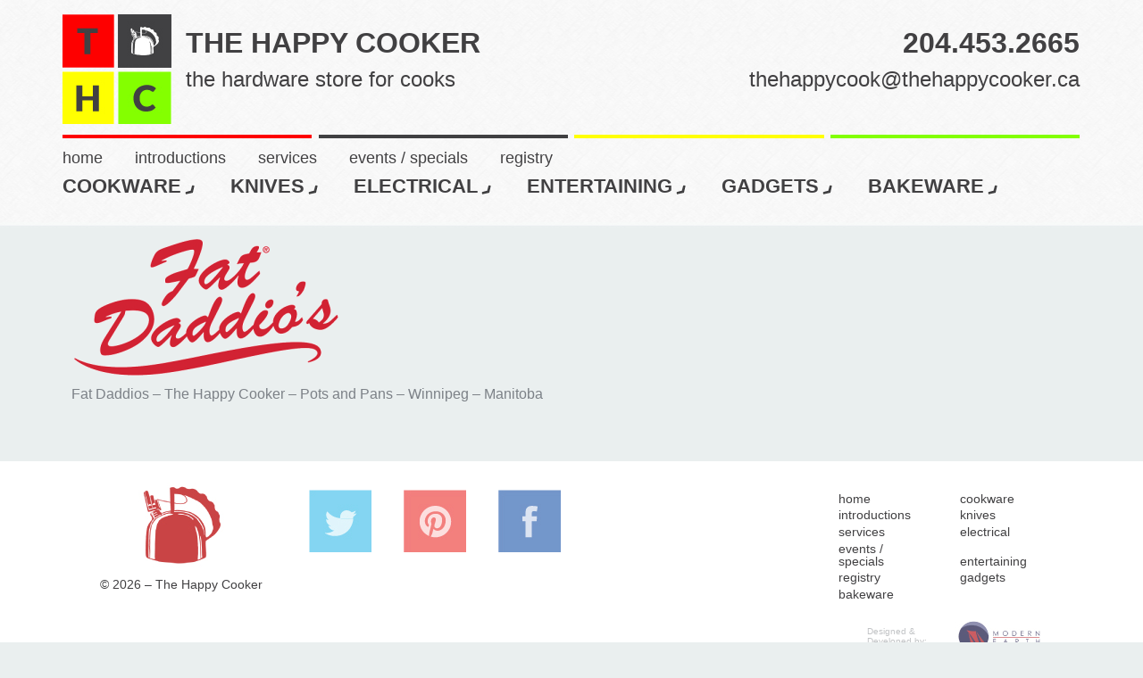

--- FILE ---
content_type: text/html; charset=UTF-8
request_url: https://thehappycooker.ca/bakeware/fat-daddios/
body_size: 8674
content:
<!DOCTYPE html>

<!--[if IE 7]>

<html class="ie ie7" lang="en-US">

<![endif]-->

<!--[if IE 8]>

<html class="ie ie8" lang="en-US">

<![endif]-->

<!--[if !(IE 7) | !(IE 8) ]><!-->

<html lang="en-US">

<!--<![endif]-->
<head> 
	<meta charset="UTF-8">

	<meta name="viewport" content="width=device-width,initial-scale=1">

	

	<link rel="profile" href="https://gmpg.org/xfn/11">

	<link rel="pingback" href="https://thehappycooker.ca/xmlrpc.php">

    <script src="//ajax.googleapis.com/ajax/libs/jquery/1.8.2/jquery.min.js"></script>

	<script src="https://thehappycooker.ca/wp-content/themes/modern-one/javascript/jquery.bxslider.js"></script>

	<script type="text/javascript">$(document).ready(function(){$('.bxslider').bxSlider();});</script>

	<meta name='robots' content='index, follow, max-image-preview:large, max-snippet:-1, max-video-preview:-1'/>

	<!-- This site is optimized with the Yoast SEO plugin v24.4 - https://yoast.com/wordpress/plugins/seo/ -->
	<title>Fat Daddios - The Happy Cooker - Pots and Pans - Winnipeg - Manitoba - The Happy Cooker - Pots and Pans - Winnipeg - Manitoba</title>
	<meta name="description" content="The Happy Cooker provides a selection of top of the line cookware from brands like Le Creuset and Zwilling JA Henckels. Come see what we have today!"/>
	<link rel="canonical" href="https://thehappycooker.ca/bakeware/fat-daddios/"/>
	<meta property="og:locale" content="en_US"/>
	<meta property="og:type" content="article"/>
	<meta property="og:title" content="Fat Daddios - The Happy Cooker - Pots and Pans - Winnipeg - Manitoba - The Happy Cooker - Pots and Pans - Winnipeg - Manitoba"/>
	<meta property="og:description" content="The Happy Cooker provides a selection of top of the line cookware from brands like Le Creuset and Zwilling JA Henckels. Come see what we have today!"/>
	<meta property="og:url" content="https://thehappycooker.ca/bakeware/fat-daddios/"/>
	<meta property="og:site_name" content="The Happy Cooker"/>
	<meta property="article:publisher" content="https://www.facebook.com/thehappycooker"/>
	<meta property="article:modified_time" content="2014-12-11T15:50:03+00:00"/>
	<meta property="og:image" content="https://thehappycooker.ca/bakeware/fat-daddios"/>
	<meta property="og:image:width" content="500"/>
	<meta property="og:image:height" content="264"/>
	<meta property="og:image:type" content="image/png"/>
	<script type="application/ld+json" class="yoast-schema-graph">{"@context":"https://schema.org","@graph":[{"@type":"WebPage","@id":"https://thehappycooker.ca/bakeware/fat-daddios/","url":"https://thehappycooker.ca/bakeware/fat-daddios/","name":"Fat Daddios - The Happy Cooker - Pots and Pans - Winnipeg - Manitoba - The Happy Cooker - Pots and Pans - Winnipeg - Manitoba","isPartOf":{"@id":"https://thehappycooker.ca/#website"},"primaryImageOfPage":{"@id":"https://thehappycooker.ca/bakeware/fat-daddios/#primaryimage"},"image":{"@id":"https://thehappycooker.ca/bakeware/fat-daddios/#primaryimage"},"thumbnailUrl":"https://thehappycooker.ca/wp-content/uploads/2014/12/Fat-Daddios.png","datePublished":"2014-12-11T15:49:56+00:00","dateModified":"2014-12-11T15:50:03+00:00","description":"The Happy Cooker provides a selection of top of the line cookware from brands like Le Creuset and Zwilling JA Henckels. Come see what we have today!","breadcrumb":{"@id":"https://thehappycooker.ca/bakeware/fat-daddios/#breadcrumb"},"inLanguage":"en-US","potentialAction":[{"@type":"ReadAction","target":["https://thehappycooker.ca/bakeware/fat-daddios/"]}]},{"@type":"ImageObject","inLanguage":"en-US","@id":"https://thehappycooker.ca/bakeware/fat-daddios/#primaryimage","url":"https://thehappycooker.ca/wp-content/uploads/2014/12/Fat-Daddios.png","contentUrl":"https://thehappycooker.ca/wp-content/uploads/2014/12/Fat-Daddios.png","width":500,"height":264,"caption":"Fat Daddios - The Happy Cooker - Pots and Pans - Winnipeg - Manitoba"},{"@type":"BreadcrumbList","@id":"https://thehappycooker.ca/bakeware/fat-daddios/#breadcrumb","itemListElement":[{"@type":"ListItem","position":1,"name":"Home","item":"https://thehappycooker.ca/"},{"@type":"ListItem","position":2,"name":"Bakeware","item":"https://thehappycooker.ca/bakeware/"},{"@type":"ListItem","position":3,"name":"Fat Daddios &#8211; The Happy Cooker &#8211; Pots and Pans &#8211; Winnipeg &#8211; Manitoba"}]},{"@type":"WebSite","@id":"https://thehappycooker.ca/#website","url":"https://thehappycooker.ca/","name":"The Happy Cooker","description":"the hardware store for cooks","potentialAction":[{"@type":"SearchAction","target":{"@type":"EntryPoint","urlTemplate":"https://thehappycooker.ca/?s={search_term_string}"},"query-input":{"@type":"PropertyValueSpecification","valueRequired":true,"valueName":"search_term_string"}}],"inLanguage":"en-US"}]}</script>
	<!-- / Yoast SEO plugin. -->


<script type="text/javascript">//<![CDATA[
window._wpemojiSettings={"baseUrl":"https:\/\/s.w.org\/images\/core\/emoji\/15.0.3\/72x72\/","ext":".png","svgUrl":"https:\/\/s.w.org\/images\/core\/emoji\/15.0.3\/svg\/","svgExt":".svg","source":{"concatemoji":"https:\/\/thehappycooker.ca\/wp-includes\/js\/wp-emoji-release.min.js?ver=6.5.7"}};!function(i,n){var o,s,e;function c(e){try{var t={supportTests:e,timestamp:(new Date).valueOf()};sessionStorage.setItem(o,JSON.stringify(t))}catch(e){}}function p(e,t,n){e.clearRect(0,0,e.canvas.width,e.canvas.height),e.fillText(t,0,0);var t=new Uint32Array(e.getImageData(0,0,e.canvas.width,e.canvas.height).data),r=(e.clearRect(0,0,e.canvas.width,e.canvas.height),e.fillText(n,0,0),new Uint32Array(e.getImageData(0,0,e.canvas.width,e.canvas.height).data));return t.every(function(e,t){return e===r[t]})}function u(e,t,n){switch(t){case"flag":return n(e,"\ud83c\udff3\ufe0f\u200d\u26a7\ufe0f","\ud83c\udff3\ufe0f\u200b\u26a7\ufe0f")?!1:!n(e,"\ud83c\uddfa\ud83c\uddf3","\ud83c\uddfa\u200b\ud83c\uddf3")&&!n(e,"\ud83c\udff4\udb40\udc67\udb40\udc62\udb40\udc65\udb40\udc6e\udb40\udc67\udb40\udc7f","\ud83c\udff4\u200b\udb40\udc67\u200b\udb40\udc62\u200b\udb40\udc65\u200b\udb40\udc6e\u200b\udb40\udc67\u200b\udb40\udc7f");case"emoji":return!n(e,"\ud83d\udc26\u200d\u2b1b","\ud83d\udc26\u200b\u2b1b")}return!1}function f(e,t,n){var r="undefined"!=typeof WorkerGlobalScope&&self instanceof WorkerGlobalScope?new OffscreenCanvas(300,150):i.createElement("canvas"),a=r.getContext("2d",{willReadFrequently:!0}),o=(a.textBaseline="top",a.font="600 32px Arial",{});return e.forEach(function(e){o[e]=t(a,e,n)}),o}function t(e){var t=i.createElement("script");t.src=e,t.defer=!0,i.head.appendChild(t)}"undefined"!=typeof Promise&&(o="wpEmojiSettingsSupports",s=["flag","emoji"],n.supports={everything:!0,everythingExceptFlag:!0},e=new Promise(function(e){i.addEventListener("DOMContentLoaded",e,{once:!0})}),new Promise(function(t){var n=function(){try{var e=JSON.parse(sessionStorage.getItem(o));if("object"==typeof e&&"number"==typeof e.timestamp&&(new Date).valueOf()<e.timestamp+604800&&"object"==typeof e.supportTests)return e.supportTests}catch(e){}return null}();if(!n){if("undefined"!=typeof Worker&&"undefined"!=typeof OffscreenCanvas&&"undefined"!=typeof URL&&URL.createObjectURL&&"undefined"!=typeof Blob)try{var e="postMessage("+f.toString()+"("+[JSON.stringify(s),u.toString(),p.toString()].join(",")+"));",r=new Blob([e],{type:"text/javascript"}),a=new Worker(URL.createObjectURL(r),{name:"wpTestEmojiSupports"});return void(a.onmessage=function(e){c(n=e.data),a.terminate(),t(n)})}catch(e){}c(n=f(s,u,p))}t(n)}).then(function(e){for(var t in e)n.supports[t]=e[t],n.supports.everything=n.supports.everything&&n.supports[t],"flag"!==t&&(n.supports.everythingExceptFlag=n.supports.everythingExceptFlag&&n.supports[t]);n.supports.everythingExceptFlag=n.supports.everythingExceptFlag&&!n.supports.flag,n.DOMReady=!1,n.readyCallback=function(){n.DOMReady=!0}}).then(function(){return e}).then(function(){var e;n.supports.everything||(n.readyCallback(),(e=n.source||{}).concatemoji?t(e.concatemoji):e.wpemoji&&e.twemoji&&(t(e.twemoji),t(e.wpemoji)))}))}((window,document),window._wpemojiSettings);
//]]></script>
<style id='wp-emoji-styles-inline-css' type='text/css'>img.wp-smiley,img.emoji{display:inline!important;border:none!important;box-shadow:none!important;height:1em!important;width:1em!important;margin:0 .07em!important;vertical-align:-.1em!important;background:none!important;padding:0!important}</style>
<link rel='stylesheet' id='wp-block-library-css' href='https://thehappycooker.ca/wp-includes/css/dist/block-library/style.min.css?ver=6.5.7' type='text/css' media='all'/>
<style id='classic-theme-styles-inline-css' type='text/css'>.wp-block-button__link{color:#fff;background-color:#32373c;border-radius:9999px;box-shadow:none;text-decoration:none;padding:calc(.667em + 2px) calc(1.333em + 2px);font-size:1.125em}.wp-block-file__button{background:#32373c;color:#fff;text-decoration:none}</style>
<style id='global-styles-inline-css' type='text/css'>body{--wp--preset--color--black:#000;--wp--preset--color--cyan-bluish-gray:#abb8c3;--wp--preset--color--white:#fff;--wp--preset--color--pale-pink:#f78da7;--wp--preset--color--vivid-red:#cf2e2e;--wp--preset--color--luminous-vivid-orange:#ff6900;--wp--preset--color--luminous-vivid-amber:#fcb900;--wp--preset--color--light-green-cyan:#7bdcb5;--wp--preset--color--vivid-green-cyan:#00d084;--wp--preset--color--pale-cyan-blue:#8ed1fc;--wp--preset--color--vivid-cyan-blue:#0693e3;--wp--preset--color--vivid-purple:#9b51e0;--wp--preset--gradient--vivid-cyan-blue-to-vivid-purple:linear-gradient(135deg,rgba(6,147,227,1) 0%,#9b51e0 100%);--wp--preset--gradient--light-green-cyan-to-vivid-green-cyan:linear-gradient(135deg,#7adcb4 0%,#00d082 100%);--wp--preset--gradient--luminous-vivid-amber-to-luminous-vivid-orange:linear-gradient(135deg,rgba(252,185,0,1) 0%,rgba(255,105,0,1) 100%);--wp--preset--gradient--luminous-vivid-orange-to-vivid-red:linear-gradient(135deg,rgba(255,105,0,1) 0%,#cf2e2e 100%);--wp--preset--gradient--very-light-gray-to-cyan-bluish-gray:linear-gradient(135deg,#eee 0%,#a9b8c3 100%);--wp--preset--gradient--cool-to-warm-spectrum:linear-gradient(135deg,#4aeadc 0%,#9778d1 20%,#cf2aba 40%,#ee2c82 60%,#fb6962 80%,#fef84c 100%);--wp--preset--gradient--blush-light-purple:linear-gradient(135deg,#ffceec 0%,#9896f0 100%);--wp--preset--gradient--blush-bordeaux:linear-gradient(135deg,#fecda5 0%,#fe2d2d 50%,#6b003e 100%);--wp--preset--gradient--luminous-dusk:linear-gradient(135deg,#ffcb70 0%,#c751c0 50%,#4158d0 100%);--wp--preset--gradient--pale-ocean:linear-gradient(135deg,#fff5cb 0%,#b6e3d4 50%,#33a7b5 100%);--wp--preset--gradient--electric-grass:linear-gradient(135deg,#caf880 0%,#71ce7e 100%);--wp--preset--gradient--midnight:linear-gradient(135deg,#020381 0%,#2874fc 100%);--wp--preset--font-size--small:13px;--wp--preset--font-size--medium:20px;--wp--preset--font-size--large:36px;--wp--preset--font-size--x-large:42px;--wp--preset--spacing--20:.44rem;--wp--preset--spacing--30:.67rem;--wp--preset--spacing--40:1rem;--wp--preset--spacing--50:1.5rem;--wp--preset--spacing--60:2.25rem;--wp--preset--spacing--70:3.38rem;--wp--preset--spacing--80:5.06rem;--wp--preset--shadow--natural:6px 6px 9px rgba(0,0,0,.2);--wp--preset--shadow--deep:12px 12px 50px rgba(0,0,0,.4);--wp--preset--shadow--sharp:6px 6px 0 rgba(0,0,0,.2);--wp--preset--shadow--outlined:6px 6px 0 -3px rgba(255,255,255,1) , 6px 6px rgba(0,0,0,1);--wp--preset--shadow--crisp:6px 6px 0 rgba(0,0,0,1)}:where(.is-layout-flex){gap:.5em}:where(.is-layout-grid){gap:.5em}body .is-layout-flex{display:flex}body .is-layout-flex{flex-wrap:wrap;align-items:center}body .is-layout-flex>*{margin:0}body .is-layout-grid{display:grid}body .is-layout-grid>*{margin:0}:where(.wp-block-columns.is-layout-flex){gap:2em}:where(.wp-block-columns.is-layout-grid){gap:2em}:where(.wp-block-post-template.is-layout-flex){gap:1.25em}:where(.wp-block-post-template.is-layout-grid){gap:1.25em}.has-black-color{color:var(--wp--preset--color--black)!important}.has-cyan-bluish-gray-color{color:var(--wp--preset--color--cyan-bluish-gray)!important}.has-white-color{color:var(--wp--preset--color--white)!important}.has-pale-pink-color{color:var(--wp--preset--color--pale-pink)!important}.has-vivid-red-color{color:var(--wp--preset--color--vivid-red)!important}.has-luminous-vivid-orange-color{color:var(--wp--preset--color--luminous-vivid-orange)!important}.has-luminous-vivid-amber-color{color:var(--wp--preset--color--luminous-vivid-amber)!important}.has-light-green-cyan-color{color:var(--wp--preset--color--light-green-cyan)!important}.has-vivid-green-cyan-color{color:var(--wp--preset--color--vivid-green-cyan)!important}.has-pale-cyan-blue-color{color:var(--wp--preset--color--pale-cyan-blue)!important}.has-vivid-cyan-blue-color{color:var(--wp--preset--color--vivid-cyan-blue)!important}.has-vivid-purple-color{color:var(--wp--preset--color--vivid-purple)!important}.has-black-background-color{background-color:var(--wp--preset--color--black)!important}.has-cyan-bluish-gray-background-color{background-color:var(--wp--preset--color--cyan-bluish-gray)!important}.has-white-background-color{background-color:var(--wp--preset--color--white)!important}.has-pale-pink-background-color{background-color:var(--wp--preset--color--pale-pink)!important}.has-vivid-red-background-color{background-color:var(--wp--preset--color--vivid-red)!important}.has-luminous-vivid-orange-background-color{background-color:var(--wp--preset--color--luminous-vivid-orange)!important}.has-luminous-vivid-amber-background-color{background-color:var(--wp--preset--color--luminous-vivid-amber)!important}.has-light-green-cyan-background-color{background-color:var(--wp--preset--color--light-green-cyan)!important}.has-vivid-green-cyan-background-color{background-color:var(--wp--preset--color--vivid-green-cyan)!important}.has-pale-cyan-blue-background-color{background-color:var(--wp--preset--color--pale-cyan-blue)!important}.has-vivid-cyan-blue-background-color{background-color:var(--wp--preset--color--vivid-cyan-blue)!important}.has-vivid-purple-background-color{background-color:var(--wp--preset--color--vivid-purple)!important}.has-black-border-color{border-color:var(--wp--preset--color--black)!important}.has-cyan-bluish-gray-border-color{border-color:var(--wp--preset--color--cyan-bluish-gray)!important}.has-white-border-color{border-color:var(--wp--preset--color--white)!important}.has-pale-pink-border-color{border-color:var(--wp--preset--color--pale-pink)!important}.has-vivid-red-border-color{border-color:var(--wp--preset--color--vivid-red)!important}.has-luminous-vivid-orange-border-color{border-color:var(--wp--preset--color--luminous-vivid-orange)!important}.has-luminous-vivid-amber-border-color{border-color:var(--wp--preset--color--luminous-vivid-amber)!important}.has-light-green-cyan-border-color{border-color:var(--wp--preset--color--light-green-cyan)!important}.has-vivid-green-cyan-border-color{border-color:var(--wp--preset--color--vivid-green-cyan)!important}.has-pale-cyan-blue-border-color{border-color:var(--wp--preset--color--pale-cyan-blue)!important}.has-vivid-cyan-blue-border-color{border-color:var(--wp--preset--color--vivid-cyan-blue)!important}.has-vivid-purple-border-color{border-color:var(--wp--preset--color--vivid-purple)!important}.has-vivid-cyan-blue-to-vivid-purple-gradient-background{background:var(--wp--preset--gradient--vivid-cyan-blue-to-vivid-purple)!important}.has-light-green-cyan-to-vivid-green-cyan-gradient-background{background:var(--wp--preset--gradient--light-green-cyan-to-vivid-green-cyan)!important}.has-luminous-vivid-amber-to-luminous-vivid-orange-gradient-background{background:var(--wp--preset--gradient--luminous-vivid-amber-to-luminous-vivid-orange)!important}.has-luminous-vivid-orange-to-vivid-red-gradient-background{background:var(--wp--preset--gradient--luminous-vivid-orange-to-vivid-red)!important}.has-very-light-gray-to-cyan-bluish-gray-gradient-background{background:var(--wp--preset--gradient--very-light-gray-to-cyan-bluish-gray)!important}.has-cool-to-warm-spectrum-gradient-background{background:var(--wp--preset--gradient--cool-to-warm-spectrum)!important}.has-blush-light-purple-gradient-background{background:var(--wp--preset--gradient--blush-light-purple)!important}.has-blush-bordeaux-gradient-background{background:var(--wp--preset--gradient--blush-bordeaux)!important}.has-luminous-dusk-gradient-background{background:var(--wp--preset--gradient--luminous-dusk)!important}.has-pale-ocean-gradient-background{background:var(--wp--preset--gradient--pale-ocean)!important}.has-electric-grass-gradient-background{background:var(--wp--preset--gradient--electric-grass)!important}.has-midnight-gradient-background{background:var(--wp--preset--gradient--midnight)!important}.has-small-font-size{font-size:var(--wp--preset--font-size--small)!important}.has-medium-font-size{font-size:var(--wp--preset--font-size--medium)!important}.has-large-font-size{font-size:var(--wp--preset--font-size--large)!important}.has-x-large-font-size{font-size:var(--wp--preset--font-size--x-large)!important}.wp-block-navigation a:where(:not(.wp-element-button)){color:inherit}:where(.wp-block-post-template.is-layout-flex){gap:1.25em}:where(.wp-block-post-template.is-layout-grid){gap:1.25em}:where(.wp-block-columns.is-layout-flex){gap:2em}:where(.wp-block-columns.is-layout-grid){gap:2em}.wp-block-pullquote{font-size:1.5em;line-height:1.6}</style>
<link rel='stylesheet' id='kickstart-css' href='https://thehappycooker.ca/wp-content/themes/modern-one/javascript/kickstart/css/kickstart.css?ver=1.0.0' type='text/css' media='all'/>
<link rel='stylesheet' id='modernone-css' href='https://thehappycooker.ca/wp-content/themes/modern-one/styles/main.css?ver=1.0.0' type='text/css' media='all'/>
<!--[if lte IE 7]>
<link rel='stylesheet' id='modernone-ie7-css' href='https://thehappycooker.ca/wp-content/themes/modern-one/styles/ie7.css?ver=1.0.0' type='text/css' media='all' />
<![endif]-->
<!--[if IE 8]>
<link rel='stylesheet' id='modernone-ie8-css' href='https://thehappycooker.ca/wp-content/themes/modern-one/styles/ie8.css?ver=1.0.0' type='text/css' media='all' />
<![endif]-->
<link rel='stylesheet' id='wpsimplegallery-style-css' href='https://thehappycooker.ca/wp-content/plugins/wp-simple-galleries/wp-simple-gallery.css?ver=6.5.7' type='text/css' media='all'/>
<link rel='stylesheet' id='colorbox-css' href='https://thehappycooker.ca/wp-content/plugins/wp-simple-galleries/colorbox/themes/theme3/colorbox.css?ver=6.5.7' type='text/css' media='all'/>
<script type="text/javascript" src="https://thehappycooker.ca/wp-includes/js/jquery/jquery.min.js?ver=3.7.1" id="jquery-core-js"></script>
<script type="text/javascript" src="https://thehappycooker.ca/wp-includes/js/jquery/jquery-migrate.min.js?ver=3.4.1" id="jquery-migrate-js"></script>
<script type="text/javascript" src="https://thehappycooker.ca/wp-content/themes/modern-one/javascript/kickstart/js/kickstart.js?ver=1.0.0" id="kickstart-js"></script>
<script type="text/javascript" src="https://thehappycooker.ca/wp-content/plugins/wp-simple-galleries/colorbox/jquery.colorbox-min.js?ver=6.5.7" id="colorbox-js"></script>
<script type="text/javascript" src="https://thehappycooker.ca/wp-content/plugins/wp-simple-galleries/wp-simple-gallery.js?ver=6.5.7" id="wpsimplegallery-scripts-js"></script>
<link rel="https://api.w.org/" href="https://thehappycooker.ca/wp-json/"/><link rel="alternate" type="application/json" href="https://thehappycooker.ca/wp-json/wp/v2/media/881"/><link rel="EditURI" type="application/rsd+xml" title="RSD" href="https://thehappycooker.ca/xmlrpc.php?rsd"/>
<meta name="generator" content="WordPress 6.5.7"/>
<link rel='shortlink' href='https://thehappycooker.ca/?p=881'/>
<link rel="alternate" type="application/json+oembed" href="https://thehappycooker.ca/wp-json/oembed/1.0/embed?url=https%3A%2F%2Fthehappycooker.ca%2Fbakeware%2Ffat-daddios%2F"/>
<link rel="alternate" type="text/xml+oembed" href="https://thehappycooker.ca/wp-json/oembed/1.0/embed?url=https%3A%2F%2Fthehappycooker.ca%2Fbakeware%2Ffat-daddios%2F&#038;format=xml"/>

	<script>(function(i,s,o,g,r,a,m){i['GoogleAnalyticsObject']=r;i[r]=i[r]||function(){(i[r].q=i[r].q||[]).push(arguments)},i[r].l=1*new Date();a=s.createElement(o),m=s.getElementsByTagName(o)[0];a.async=1;a.src=g;m.parentNode.insertBefore(a,m)})(window,document,'script','//www.google-analytics.com/analytics.js','ga');ga('create','UA-55268203-1','auto');ga('send','pageview');</script>


	<!-- <script type="text/javascript" src="https://thehappycooker.ca/wp-content/themes/modern-one/javascript/kickstart/js/kickstart.js"></script> KICKSTART -->

	<link rel="stylesheet" href="https://thehappycooker.ca/wp-content/themes/modern-one/javascript/kickstart/css/kickstart.css" media="all"/>	
	<meta name="google-site-verification" content="0qfAvyFnPCBOE_lmja4_ywwxKbq6TKn67CgVU01FBsg"/>

</head>



<body data-rsssl=1 class="attachment attachment-template-default attachmentid-881 attachment-png grid flex">

        <div class="wrapper head-wrap">

        <header>

        	<div class="row head-top">

            	<div class="col_7">

                	<div id="branding">

                	<a href="https://thehappycooker.ca" title="The Happy Cooker - Kitchen Utensils - Winnipeg - Manitoba " id="logo"><img src="https://thehappycooker.ca/wp-content/themes/modern-one/images/logo.jpg" alt="Logo - The Happy Cooker - Kitchen Utensils - Winnipeg - Manitoba " title="The Happy Cooker - Kitchen Utensils - Winnipeg - Manitoba "></a>

                    <div id="title">The Happy Cooker</div>

                    <div id="tagline">the hardware store for cooks</div>

                    </div>

                </div>

                <div class="col_5 contact">

                	<a href="tel:12044532665" id="phone" title="Call us at 204.453.2665 - The Happy Cooker - Cookware - Winnipeg - Manitoba">204.453.2665</a>

                    <a href="mailto:thehappycook@thehappycooker.ca" id="email" title="Email us at thehappycook@thehappycooker.ca - The Happy Cooker - Cookware - Winnipeg - Manitoba">thehappycook@thehappycooker.ca</a>

                </div>

            </div><!-- end row-->

            <div class="row colours">

            	<div class="red">

                </div>

                <div class="black">

                </div>

                <div class="yellow">

                </div>

                <div class="green">

                </div>

            </div>

            <div class="row hide-phone">

            <div class="menu-secondary-menu-container"><ul id="menu-secondary-menu" class="menu"><li id="menu-item-61" class="menu-item menu-item-type-post_type menu-item-object-page menu-item-home menu-item-61"><a title="The Happy Cooker &#8211; The Iconic Store for Cooks &#8211; Winnipeg, Manitoba" href="https://thehappycooker.ca/">Home</a></li>
<li id="menu-item-60" class="menu-item menu-item-type-post_type menu-item-object-page menu-item-60"><a title="Introductions &#8211; The Happy Cooker &#8211; Pots and Pans &#8211; Winnipeg, Manitoba" href="https://thehappycooker.ca/introductions/">Introductions</a></li>
<li id="menu-item-59" class="menu-item menu-item-type-post_type menu-item-object-page menu-item-59"><a title="Services &#8211; The Happy Cooker &#8211; Kitchen Knives &#8211; Winnipeg &#8211; Manitoba" href="https://thehappycooker.ca/services/">Services</a></li>
<li id="menu-item-58" class="menu-item menu-item-type-post_type menu-item-object-page menu-item-58"><a title="Events / Specials &#8211; The Happy Cooker &#8211; Kitchen Utensils &#8211; Winnipeg &#8211; Manitoba " href="https://thehappycooker.ca/events-specials/">Events / Specials</a></li>
<li id="menu-item-847" class="menu-item menu-item-type-post_type menu-item-object-page menu-item-847"><a title="Registry &#8211; The Happy Cooker &#8211; Cookware &#8211; Winnipeg &#8211; Manitoba" href="https://thehappycooker.ca/registry/">Registry</a></li>
</ul></div>
            </div><div class="row main-header hide-phone">

            <div class="menu-main-header-container"><ul id="menu-main-header" class="menu"><li id="menu-item-67" class="menu-item menu-item-type-post_type menu-item-object-page menu-item-has-children menu-item-67"><a title="Cookware &#8211; The Happy Cooker &#8211; Cookware &#8211; Winnipeg, Manitoba" href="https://thehappycooker.ca/cookware/">Cookware</a>
<ul class="sub-menu">
	<li id="menu-item-340" class="menu-item menu-item-type-post_type menu-item-object-page menu-item-340"><a title="All-Clad &#8211; The Happy Cooker &#8211; Cookware &#8211; Winnipeg, Manitoba" href="https://thehappycooker.ca/cookware/clad/">All-Clad</a></li>
	<li id="menu-item-341" class="menu-item menu-item-type-post_type menu-item-object-page menu-item-341"><a title="de Buyer &#8211; The Happy Cooker &#8211; Cookware &#8211; Winnipeg, Manitoba" href="https://thehappycooker.ca/cookware/de-buyer/">de Buyer</a></li>
	<li id="menu-item-342" class="menu-item menu-item-type-post_type menu-item-object-page menu-item-342"><a title="Demeyere &#8211; The Happy Cooker &#8211; Cookware &#8211; Winnipeg, Manitoba" href="https://thehappycooker.ca/cookware/demeyere/">Demeyere</a></li>
	<li id="menu-item-343" class="menu-item menu-item-type-post_type menu-item-object-page menu-item-343"><a title="Emile Henry &#8211; The Happy Cooker &#8211; Cookware &#8211; Winnipeg, Manitoba" href="https://thehappycooker.ca/cookware/emile-henry/">Emile Henry</a></li>
	<li id="menu-item-344" class="menu-item menu-item-type-post_type menu-item-object-page menu-item-344"><a title="Endurance &#8211; The Happy Cooker &#8211; Cookware &#8211; Winnipeg, Manitoba" href="https://thehappycooker.ca/cookware/endurance/">Endurance</a></li>
	<li id="menu-item-346" class="menu-item menu-item-type-post_type menu-item-object-page menu-item-346"><a title="Kuhn Rikon &#8211; The Happy Cooker &#8211; Cookware &#8211; Winnipeg, Manitoba" href="https://thehappycooker.ca/cookware/kuhn-rikon/">Kuhn Rikon</a></li>
	<li id="menu-item-347" class="menu-item menu-item-type-post_type menu-item-object-page menu-item-347"><a title="Le Creuset &#8211; The Happy Cooker &#8211; Cookware &#8211; Winnipeg, Manitoba" href="https://thehappycooker.ca/cookware/le-creuset/">Le Creuset</a></li>
	<li id="menu-item-349" class="menu-item menu-item-type-post_type menu-item-object-page menu-item-349"><a title="Lodge &#8211; The Happy Cooker &#8211; Cookware &#8211; Winnipeg, Manitoba" href="https://thehappycooker.ca/cookware/lodge/">Lodge</a></li>
	<li id="menu-item-350" class="menu-item menu-item-type-post_type menu-item-object-page menu-item-350"><a title="Mauviel &#8211; The Happy Cooker &#8211; Cookware &#8211; Winnipeg, Manitoba" href="https://thehappycooker.ca/cookware/mauviel/">Mauviel</a></li>
	<li id="menu-item-352" class="menu-item menu-item-type-post_type menu-item-object-page menu-item-352"><a title="ScanPan &#8211; The Happy Cooker &#8211; Cookware &#8211; Winnipeg, Manitoba" href="https://thehappycooker.ca/cookware/scanpan/">ScanPan</a></li>
	<li id="menu-item-354" class="menu-item menu-item-type-post_type menu-item-object-page menu-item-354"><a title="Staub &#8211; The Happy Cooker &#8211; Cookware &#8211; Winnipeg, Manitoba" href="https://thehappycooker.ca/cookware/staub/">Staub</a></li>
	<li id="menu-item-355" class="menu-item menu-item-type-post_type menu-item-object-page menu-item-355"><a title="Swiss Diamond &#8211; The Happy Cooker &#8211; Cookware &#8211; Winnipeg, Manitoba" href="https://thehappycooker.ca/cookware/swiss-diamond/">Swiss Diamond</a></li>
	<li id="menu-item-358" class="menu-item menu-item-type-post_type menu-item-object-page menu-item-358"><a title="Tru-Clad &#8211; The Happy Cooker &#8211; Cookware &#8211; Winnipeg, Manitoba" href="https://thehappycooker.ca/cookware/zwilling-j-henckels/tru-clad/">Tru-Clad</a></li>
	<li id="menu-item-359" class="menu-item menu-item-type-post_type menu-item-object-page menu-item-359"><a title="Zwilling J.A. Henckles &#8211; The Happy Cooker &#8211; Cookware &#8211; Winnipeg, Manitoba" href="https://thehappycooker.ca/cookware/zwilling-j-henckels/">Zwilling J.A. Henckels</a></li>
</ul>
</li>
<li id="menu-item-66" class="menu-item menu-item-type-post_type menu-item-object-page menu-item-has-children menu-item-66"><a title="Knives &#8211; The Happy Cooker &#8211; Kitchen Knives &#8211; Winnipeg, Manitoba" href="https://thehappycooker.ca/knives/">Knives</a>
<ul class="sub-menu">
	<li id="menu-item-433" class="menu-item menu-item-type-post_type menu-item-object-page menu-item-433"><a title="Global &#8211; The Happy Cooker &#8211; Kitchen Knives &#8211; Winnipeg, Manitoba" href="https://thehappycooker.ca/knives/global/">Global</a></li>
	<li id="menu-item-434" class="menu-item menu-item-type-post_type menu-item-object-page menu-item-434"><a title="KAI &#8211; The Happy Cooker &#8211; Kitchen Knives &#8211; Winnipeg, Manitoba" href="https://thehappycooker.ca/knives/kai/">KAI</a></li>
	<li id="menu-item-435" class="menu-item menu-item-type-post_type menu-item-object-page menu-item-435"><a title="Kasumi &#8211; The Happy Cooker &#8211; Kitchen Knives &#8211; Winnipeg, Manitoba" href="https://thehappycooker.ca/knives/kasumi/">Kasumi</a></li>
	<li id="menu-item-436" class="menu-item menu-item-type-post_type menu-item-object-page menu-item-436"><a title="Miyabi &#8211; The Happy Cooker &#8211; Kitchen Knives &#8211; Winnipeg, Manitoba" href="https://thehappycooker.ca/knives/miyabi/">Miyabi</a></li>
	<li id="menu-item-432" class="menu-item menu-item-type-post_type menu-item-object-page menu-item-432"><a title="SHUN &#8211; The Happy Cooker &#8211; Kitchen Knives &#8211; Winnipeg, Manitoba" href="https://thehappycooker.ca/knives/shun/">SHUN</a></li>
	<li id="menu-item-545" class="menu-item menu-item-type-post_type menu-item-object-page menu-item-545"><a title="Victorinox &#8211; The Happy Cooker &#8211; Kitchen Knives &#8211; Winnipeg, Manitoba" href="https://thehappycooker.ca/knives/victorinox/">Victorinox</a></li>
	<li id="menu-item-546" class="menu-item menu-item-type-post_type menu-item-object-page menu-item-546"><a title="Wusthof &#8211; The Happy Cooker &#8211; Kitchen Knives &#8211; Winnipeg, Manitoba" href="https://thehappycooker.ca/knives/wusthof/">Wüsthof</a></li>
	<li id="menu-item-547" class="menu-item menu-item-type-post_type menu-item-object-page menu-item-547"><a title="Zwilling J.A. Henckles &#8211; The Happy Cooker &#8211; Kitchen Knives &#8211; Winnipeg, Manitoba" href="https://thehappycooker.ca/knives/zwilling-j-henckels/">Zwilling J.A. Henckels</a></li>
	<li id="menu-item-544" class="menu-item menu-item-type-post_type menu-item-object-page menu-item-544"><a title="Steak Knives &#8211; The Happy Cooker &#8211; Kitchen Knives &#8211; Winnipeg, Manitoba" href="https://thehappycooker.ca/knives/steak-knives/">Steak Knives</a></li>
</ul>
</li>
<li id="menu-item-65" class="menu-item menu-item-type-post_type menu-item-object-page menu-item-has-children menu-item-65"><a title="Electrical &#8211; The Happy Cooker &#8211; Kitchen Knives &#8211; Winnipeg, Manitoba" href="https://thehappycooker.ca/electrical/">Electrical</a>
<ul class="sub-menu">
	<li id="menu-item-630" class="menu-item menu-item-type-post_type menu-item-object-page menu-item-630"><a title="All-Clad &#8211; The Happy Cooker &#8211; Kitchen Knives &#8211; Winnipeg, Manitoba" href="https://thehappycooker.ca/electrical/clad/">All-Clad</a></li>
	<li id="menu-item-631" class="menu-item menu-item-type-post_type menu-item-object-page menu-item-631"><a title="Bamix &#8211; The Happy Cooker &#8211; Kitchen Knives &#8211; Winnipeg, Manitoba" href="https://thehappycooker.ca/electrical/bamix/">Bamix</a></li>
	<li id="menu-item-632" class="menu-item menu-item-type-post_type menu-item-object-page menu-item-632"><a title="Breville &#8211; The Happy Cooker &#8211; Kitchen Knives &#8211; Winnipeg, Manitoba" href="https://thehappycooker.ca/electrical/breville/">Breville</a></li>
	<li id="menu-item-633" class="menu-item menu-item-type-post_type menu-item-object-page menu-item-633"><a title="Chef&#8217;s Choice &#8211; The Happy Cooker &#8211; Kitchen Knives &#8211; Winnipeg, Manitoba" href="https://thehappycooker.ca/electrical/chefs-choice/">Chef’s Choice</a></li>
	<li id="menu-item-629" class="menu-item menu-item-type-post_type menu-item-object-page menu-item-629"><a title="Cuisinart &#8211; The Happy Cooker &#8211; Kitchen Knives &#8211; Winnipeg, Manitoba" href="https://thehappycooker.ca/electrical/cuisinart/">Cuisinart</a></li>
	<li id="menu-item-628" class="menu-item menu-item-type-post_type menu-item-object-page menu-item-628"><a title="KitchenAid &#8211; The Happy Cooker &#8211; Kitchen Knives &#8211; Winnipeg, Manitoba" href="https://thehappycooker.ca/electrical/kitchenaid/">KitchenAid</a></li>
	<li id="menu-item-627" class="menu-item menu-item-type-post_type menu-item-object-page menu-item-627"><a title="KRUPS &#8211; The Happy Cooker &#8211; Kitchen Knives &#8211; Winnipeg, Manitoba" href="https://thehappycooker.ca/electrical/krups/">KRUPS</a></li>
	<li id="menu-item-623" class="menu-item menu-item-type-post_type menu-item-object-page menu-item-623"><a title="Sous Vide &#8211; The Happy Cooker &#8211; Kitchen Knives &#8211; Winnipeg, Manitoba" href="https://thehappycooker.ca/electrical/sous-vide/">Sous Vide</a></li>
	<li id="menu-item-622" class="menu-item menu-item-type-post_type menu-item-object-page menu-item-622"><a title="Swissmar &#8211; The Happy Cooker &#8211; Kitchen Knives &#8211; Winnipeg, Manitoba" href="https://thehappycooker.ca/electrical/swissmar/">Swissmar</a></li>
	<li id="menu-item-620" class="menu-item menu-item-type-post_type menu-item-object-page menu-item-620"><a title="Vitamix &#8211; The Happy Cooker &#8211; Kitchen Knives &#8211; Winnipeg, Manitoba" href="https://thehappycooker.ca/electrical/vitamix/">Vitamix</a></li>
</ul>
</li>
<li id="menu-item-64" class="menu-item menu-item-type-post_type menu-item-object-page menu-item-has-children menu-item-64"><a title="Entertaining &#8211; The Happy Cooker &#8211; Kitchen Utensils &#8211; Winnipeg, Manitoba" href="https://thehappycooker.ca/entertaining/">Entertaining</a>
<ul class="sub-menu">
	<li id="menu-item-755" class="menu-item menu-item-type-post_type menu-item-object-page menu-item-755"><a title="AdHoc &#8211; The Happy Cooker &#8211; Kitchen Utensils &#8211; Winnipeg, Manitoba" href="https://thehappycooker.ca/entertaining/adhoc/">AdHoc</a></li>
	<li id="menu-item-756" class="menu-item menu-item-type-post_type menu-item-object-page menu-item-756"><a title="Bodum &#8211; The Happy Cooker &#8211; Kitchen Utensils &#8211; Winnipeg, Manitoba" href="https://thehappycooker.ca/entertaining/bodum/">Bodum</a></li>
	<li id="menu-item-757" class="menu-item menu-item-type-post_type menu-item-object-page menu-item-757"><a title="Emile Henry &#8211; The Happy Cooker &#8211; Kitchen Utensils &#8211; Winnipeg, Manitoba" href="https://thehappycooker.ca/entertaining/emile-henry/">Emile Henry</a></li>
	<li id="menu-item-758" class="menu-item menu-item-type-post_type menu-item-object-page menu-item-758"><a title="Epicurean &#8211; The Happy Cooker &#8211; Kitchen Utensils &#8211; Winnipeg, Manitoba" href="https://thehappycooker.ca/entertaining/epicurean/">Epicurean</a></li>
	<li id="menu-item-759" class="menu-item menu-item-type-post_type menu-item-object-page menu-item-759"><a title="ISI &#8211; The Happy Cooker &#8211; Kitchen Utensils &#8211; Winnipeg, Manitoba" href="https://thehappycooker.ca/entertaining/isi/">ISI</a></li>
	<li id="menu-item-760" class="menu-item menu-item-type-post_type menu-item-object-page menu-item-760"><a title="Le Creuset &#8211; The Happy Cooker &#8211; Kitchen Utensils &#8211; Winnipeg, Manitoba" href="https://thehappycooker.ca/entertaining/le-creuset/">Le Creuset</a></li>
	<li id="menu-item-761" class="menu-item menu-item-type-post_type menu-item-object-page menu-item-761"><a title="Molecule-R &#8211; The Happy Cooker &#8211; Kitchen Utensils &#8211; Winnipeg, Manitoba" href="https://thehappycooker.ca/entertaining/molecule-r/">Molecule-R</a></li>
	<li id="menu-item-754" class="menu-item menu-item-type-post_type menu-item-object-page menu-item-754"><a title="Nachtmann &#8211; The Happy Cooker &#8211; Kitchen Utensils &#8211; Winnipeg, Manitoba" href="https://thehappycooker.ca/entertaining/nachtmann/">Nachtmann</a></li>
	<li id="menu-item-752" class="menu-item menu-item-type-post_type menu-item-object-page menu-item-752"><a title="Outset &#8211; The Happy Cooker &#8211; Kitchen Utensils &#8211; Winnipeg, Manitoba" href="https://thehappycooker.ca/entertaining/outset/">Outset</a></li>
	<li id="menu-item-751" class="menu-item menu-item-type-post_type menu-item-object-page menu-item-751"><a title="Peugeot &#8211; The Happy Cooker &#8211; Kitchen Utensils &#8211; Winnipeg, Manitoba" href="https://thehappycooker.ca/entertaining/peugeot/">Peugeot</a></li>
	<li id="menu-item-753" class="menu-item menu-item-type-post_type menu-item-object-page menu-item-753"><a title="Portmeirion &#8211; The Happy Cooker &#8211; Kitchen Utensils &#8211; Winnipeg, Manitoba" href="https://thehappycooker.ca/entertaining/portmeirion/">Portmeirion</a></li>
	<li id="menu-item-750" class="menu-item menu-item-type-post_type menu-item-object-page menu-item-750"><a title="Spiegelau &#8211; The Happy Cooker &#8211; Kitchen Utensils &#8211; Winnipeg, Manitoba" href="https://thehappycooker.ca/entertaining/spiegelau/">Spiegelau</a></li>
	<li id="menu-item-749" class="menu-item menu-item-type-post_type menu-item-object-page menu-item-749"><a title="Swissmar &#8211; The Happy Cooker &#8211; Kitchen Utensils &#8211; Winnipeg, Manitoba" href="https://thehappycooker.ca/entertaining/swissmar/">Swissmar</a></li>
</ul>
</li>
<li id="menu-item-63" class="menu-item menu-item-type-post_type menu-item-object-page menu-item-has-children menu-item-63"><a title="Gadgets &#8211; The Happy Cooker &#8211; Kitchen Knives &#8211; Winnipeg, Manitoba" href="https://thehappycooker.ca/gadgets/">Gadgets</a>
<ul class="sub-menu">
	<li id="menu-item-843" class="menu-item menu-item-type-post_type menu-item-object-page menu-item-843"><a title="Chef&#8217;N &#8211; The Happy Cooker &#8211; Kitchen Knives &#8211; Winnipeg, Manitoba" href="https://thehappycooker.ca/gadgets/chefn/">Chef’N</a></li>
	<li id="menu-item-845" class="menu-item menu-item-type-post_type menu-item-object-page menu-item-845"><a title="Cuisipro &#8211; The Happy Cooker &#8211; Kitchen Knives &#8211; Winnipeg, Manitoba" href="https://thehappycooker.ca/gadgets/cuisipro/">Cuisipro</a></li>
	<li id="menu-item-846" class="menu-item menu-item-type-post_type menu-item-object-page menu-item-846"><a title="Danesco &#8211; The Happy Cooker &#8211; Kitchen Knives &#8211; Winnipeg, Manitoba" href="https://thehappycooker.ca/gadgets/danesco/">Danesco</a></li>
	<li id="menu-item-842" class="menu-item menu-item-type-post_type menu-item-object-page menu-item-842"><a title="Epicurean &#8211; The Happy Cooker &#8211; Kitchen Knives &#8211; Winnipeg, Manitoba" href="https://thehappycooker.ca/gadgets/epicurean/">Epicurean</a></li>
	<li id="menu-item-841" class="menu-item menu-item-type-post_type menu-item-object-page menu-item-841"><a title="Fox Run &#8211; The Happy Cooker &#8211; Kitchen Knives &#8211; Winnipeg, Manitoba" href="https://thehappycooker.ca/gadgets/fox-run/">Fox Run</a></li>
	<li id="menu-item-840" class="menu-item menu-item-type-post_type menu-item-object-page menu-item-840"><a title="Ibili &#8211; The Happy Cooker &#8211; Kitchen Knives &#8211; Winnipeg, Manitoba" href="https://thehappycooker.ca/gadgets/ibili/">Ibili</a></li>
	<li id="menu-item-839" class="menu-item menu-item-type-post_type menu-item-object-page menu-item-839"><a title="Joseph Joseph &#8211; The Happy Cooker &#8211; Kitchen Knives &#8211; Winnipeg, Manitoba" href="https://thehappycooker.ca/gadgets/joseph-joseph/">Joseph Joseph</a></li>
	<li id="menu-item-838" class="menu-item menu-item-type-post_type menu-item-object-page menu-item-838"><a title="Kuhn-Rikon &#8211; The Happy Cooker &#8211; Kitchen Knives &#8211; Winnipeg, Manitoba" href="https://thehappycooker.ca/gadgets/kuhn-rikon/">Kuhn-Rikon</a></li>
	<li id="menu-item-837" class="menu-item menu-item-type-post_type menu-item-object-page menu-item-837"><a title="Microplane &#8211; The Happy Cooker &#8211; Kitchen Knives &#8211; Winnipeg, Manitoba" href="https://thehappycooker.ca/gadgets/microplane/">Microplane</a></li>
	<li id="menu-item-836" class="menu-item menu-item-type-post_type menu-item-object-page menu-item-836"><a title="OXO &#8211; Goodgrips &#8211; The Happy Cooker &#8211; Kitchen Knives &#8211; Winnipeg, Manitoba" href="https://thehappycooker.ca/gadgets/oxo-goodgrips/">OXO – Goodgrips</a></li>
	<li id="menu-item-835" class="menu-item menu-item-type-post_type menu-item-object-page menu-item-835"><a title="Swissmar &#8211; The Happy Cooker &#8211; Kitchen Knives &#8211; Winnipeg, Manitoba" href="https://thehappycooker.ca/gadgets/swissmar/">Swissmar</a></li>
	<li id="menu-item-834" class="menu-item menu-item-type-post_type menu-item-object-page menu-item-834"><a title="Taylor &#8211; The Happy Cooker &#8211; Kitchen Knives &#8211; Winnipeg, Manitoba" href="https://thehappycooker.ca/gadgets/taylor/">Taylor</a></li>
	<li id="menu-item-832" class="menu-item menu-item-type-post_type menu-item-object-page menu-item-832"><a title="Westmark &#8211; The Happy Cooker &#8211; Kitchen Knives &#8211; Winnipeg, Manitoba" href="https://thehappycooker.ca/gadgets/westmark/">Westmark</a></li>
	<li id="menu-item-831" class="menu-item menu-item-type-post_type menu-item-object-page menu-item-831"><a title="Wusthof &#8211; The Happy Cooker &#8211; Kitchen Knives &#8211; Winnipeg, Manitoba" href="https://thehappycooker.ca/gadgets/wusthof/">Wüsthof</a></li>
	<li id="menu-item-830" class="menu-item menu-item-type-post_type menu-item-object-page menu-item-830"><a title="Zwilling J.A. Henckles &#8211; The Happy Cooker &#8211; Kitchen Knives &#8211; Winnipeg, Manitoba" href="https://thehappycooker.ca/gadgets/zwilling-j-henckels/">Zwilling J.A. Henckels</a></li>
	<li id="menu-item-829" class="menu-item menu-item-type-post_type menu-item-object-page menu-item-829"><a title="Zyliss &#8211; The Happy Cooker &#8211; Kitchen Knives &#8211; Winnipeg, Manitoba" href="https://thehappycooker.ca/gadgets/zyliss/">Zyliss</a></li>
</ul>
</li>
<li id="menu-item-870" class="menu-item menu-item-type-post_type menu-item-object-page menu-item-has-children menu-item-870"><a title="Bakeware &#8211; The Happy Cooker &#8211; Cookware &#8211; Winnipeg, Manitoba" href="https://thehappycooker.ca/bakeware/">Bakeware</a>
<ul class="sub-menu">
	<li id="menu-item-929" class="menu-item menu-item-type-post_type menu-item-object-page menu-item-929"><a title="Doughmakers &#8211; The Happy Cooker &#8211; Cookware &#8211; Winnipeg, Manitoba" href="https://thehappycooker.ca/bakeware/doughmakers/">Doughmakers</a></li>
	<li id="menu-item-928" class="menu-item menu-item-type-post_type menu-item-object-page menu-item-928"><a title="Emile Henry &#8211; The Happy Cooker &#8211; Cookware &#8211; Winnipeg, Manitoba" href="https://thehappycooker.ca/bakeware/emile-henry/">Emile Henry</a></li>
	<li id="menu-item-926" class="menu-item menu-item-type-post_type menu-item-object-page menu-item-926"><a title="Fox Run &#8211; The Happy Cooker &#8211; Cookware &#8211; Winnipeg, Manitoba" href="https://thehappycooker.ca/bakeware/foxrun/">Fox Run</a></li>
	<li id="menu-item-925" class="menu-item menu-item-type-post_type menu-item-object-page menu-item-925"><a title="Gobel &#8211; The Happy Cooker &#8211; Cookware &#8211; Winnipeg, Manitoba" href="https://thehappycooker.ca/bakeware/gobel/">Gobel</a></li>
	<li id="menu-item-923" class="menu-item menu-item-type-post_type menu-item-object-page menu-item-923"><a title="LeKue &#8211; The Happy Cooker &#8211; Cookware &#8211; Winnipeg, Manitoba" href="https://thehappycooker.ca/bakeware/lekue/">Lékué</a></li>
	<li id="menu-item-921" class="menu-item menu-item-type-post_type menu-item-object-page menu-item-921"><a title="Nordicware &#8211; The Happy Cooker &#8211; Cookware &#8211; Winnipeg, Manitoba" href="https://thehappycooker.ca/bakeware/nordicware/">Nordicware</a></li>
	<li id="menu-item-920" class="menu-item menu-item-type-post_type menu-item-object-page menu-item-920"><a title="Norpro &#8211; The Happy Cooker &#8211; Cookware &#8211; Winnipeg, Manitoba" href="https://thehappycooker.ca/bakeware/norpro/">Norpro</a></li>
	<li id="menu-item-919" class="menu-item menu-item-type-post_type menu-item-object-page menu-item-919"><a title="Silpat &#8211; The Happy Cooker &#8211; Cookware &#8211; Winnipeg, Manitoba" href="https://thehappycooker.ca/bakeware/silpat/">Silpat</a></li>
</ul>
</li>
</ul></div>
            </div>

            <div class="row show-phone">

            <div class="menu-mobile-menu-container"><ul id="menu-mobile-menu" class="menu"><li id="menu-item-138" class="menu-item menu-item-type-post_type menu-item-object-page menu-item-home menu-item-138"><a title="Home &#8211; The Happy Cooker | The Iconic Store for Cooks &#8211; Winnipeg, Manitoba" href="https://thehappycooker.ca/">Home</a></li>
<li id="menu-item-144" class="menu-item menu-item-type-post_type menu-item-object-page menu-item-144"><a title="Introductions &#8211; The Happy Cooker &#8211; Pots and Pans &#8211; Winnipeg, Manitoba" href="https://thehappycooker.ca/introductions/">Introductions</a></li>
<li id="menu-item-147" class="menu-item menu-item-type-post_type menu-item-object-page menu-item-147"><a title="Services &#8211; The Happy Cooker &#8211; Kitchen Utensils &#8211; Winnipeg &#8211; Manitoba " href="https://thehappycooker.ca/services/">Services</a></li>
<li id="menu-item-142" class="menu-item menu-item-type-post_type menu-item-object-page menu-item-142"><a title="Events / Specials &#8211;  The Happy Cooker &#8211; Cookware &#8211; Winnipeg &#8211; Manitoba" href="https://thehappycooker.ca/events-specials/">Events / Specials</a></li>
<li id="menu-item-1001" class="menu-item menu-item-type-post_type menu-item-object-page menu-item-1001"><a href="https://thehappycooker.ca/registry/">Registry</a></li>
<li id="menu-item-139" class="menu-item menu-item-type-post_type menu-item-object-page menu-item-has-children menu-item-139"><a title="Cookware &#8211; The Happy Cooker &#8211; Cookware &#8211; Winnipeg, Manitoba" href="https://thehappycooker.ca/cookware/">Cookware</a>
<ul class="sub-menu">
	<li id="menu-item-148" class="menu-item menu-item-type-post_type menu-item-object-page menu-item-148"><a title="All-Clad &#8211; The Happy Cooker &#8211; Cookware &#8211; Winnipeg &#8211; Manitoba" href="https://thehappycooker.ca/cookware/clad/">All-Clad</a></li>
	<li id="menu-item-322" class="menu-item menu-item-type-post_type menu-item-object-page menu-item-322"><a title="de Buyer &#8211; The Happy Cooker &#8211; Cookware &#8211; Winnipeg &#8211; Manitoba" href="https://thehappycooker.ca/cookware/de-buyer/">de Buyer</a></li>
	<li id="menu-item-323" class="menu-item menu-item-type-post_type menu-item-object-page menu-item-323"><a title="Demeyere &#8211; The Happy Cooker &#8211; Cookware &#8211; Winnipeg &#8211; Manitoba" href="https://thehappycooker.ca/cookware/demeyere/">Demeyere</a></li>
	<li id="menu-item-324" class="menu-item menu-item-type-post_type menu-item-object-page menu-item-324"><a title="Emile Henry &#8211; The Happy Cooker &#8211; Cookware &#8211; Winnipeg &#8211; Manitoba" href="https://thehappycooker.ca/cookware/emile-henry/">Emile Henry</a></li>
	<li id="menu-item-325" class="menu-item menu-item-type-post_type menu-item-object-page menu-item-325"><a title="Endurance &#8211; The Happy Cooker &#8211; Cookware &#8211; Winnipeg &#8211; Manitoba" href="https://thehappycooker.ca/cookware/endurance/">Endurance</a></li>
	<li id="menu-item-327" class="menu-item menu-item-type-post_type menu-item-object-page menu-item-327"><a title="Kuhn Rikon &#8211; The Happy Cooker &#8211; Cookware &#8211; Winnipeg &#8211; Manitoba" href="https://thehappycooker.ca/cookware/kuhn-rikon/">Kuhn Rikon</a></li>
	<li id="menu-item-336" class="menu-item menu-item-type-post_type menu-item-object-page menu-item-336"><a title="Swiss Diamond &#8211; The Happy Cooker &#8211; Cookware &#8211; Winnipeg &#8211; Manitoba" href="https://thehappycooker.ca/cookware/swiss-diamond/">Swiss Diamond</a></li>
	<li id="menu-item-328" class="menu-item menu-item-type-post_type menu-item-object-page menu-item-328"><a title="Le Creuset &#8211; The Happy Cooker &#8211; Cookware &#8211; Winnipeg &#8211; Manitoba" href="https://thehappycooker.ca/cookware/le-creuset/">Le Creuset</a></li>
	<li id="menu-item-330" class="menu-item menu-item-type-post_type menu-item-object-page menu-item-330"><a title="Lodge &#8211; The Happy Cooker &#8211; Cookware &#8211; Winnipeg &#8211; Manitoba" href="https://thehappycooker.ca/cookware/lodge/">Lodge</a></li>
	<li id="menu-item-331" class="menu-item menu-item-type-post_type menu-item-object-page menu-item-331"><a title="Mauviel &#8211; The Happy Cooker &#8211; Cookware &#8211; Winnipeg &#8211; Manitoba" href="https://thehappycooker.ca/cookware/mauviel/">Mauviel</a></li>
	<li id="menu-item-333" class="menu-item menu-item-type-post_type menu-item-object-page menu-item-333"><a title="ScanPan &#8211; The Happy Cooker &#8211; Cookware &#8211; Winnipeg &#8211; Manitoba" href="https://thehappycooker.ca/cookware/scanpan/">ScanPan</a></li>
	<li id="menu-item-335" class="menu-item menu-item-type-post_type menu-item-object-page menu-item-335"><a title="Staub &#8211; The Happy Cooker &#8211; Cookware &#8211; Winnipeg &#8211; Manitoba" href="https://thehappycooker.ca/cookware/staub/">Staub</a></li>
	<li id="menu-item-339" class="menu-item menu-item-type-post_type menu-item-object-page menu-item-339"><a title="Zwilling J.A. Henckles &#8211; The Happy Cooker &#8211; Cookware &#8211; Winnipeg &#8211; Manitoba" href="https://thehappycooker.ca/cookware/zwilling-j-henckels/">Zwilling J.A. Henckels</a></li>
</ul>
</li>
<li id="menu-item-145" class="menu-item menu-item-type-post_type menu-item-object-page menu-item-has-children menu-item-145"><a title="Knives &#8211; The Happy Cooker &#8211; Kitchen Knives &#8211; Winnipeg, Manitoba" href="https://thehappycooker.ca/knives/">Knives</a>
<ul class="sub-menu">
	<li id="menu-item-437" class="menu-item menu-item-type-post_type menu-item-object-page menu-item-437"><a title="Global &#8211; The Happy Cooker &#8211; Kitchen Knives &#8211; Winnipeg &#8211; Manitoba" href="https://thehappycooker.ca/knives/global/">Global</a></li>
	<li id="menu-item-438" class="menu-item menu-item-type-post_type menu-item-object-page menu-item-438"><a title="KAI &#8211; The Happy Cooker &#8211; Kitchen Knives &#8211; Winnipeg &#8211; Manitoba" href="https://thehappycooker.ca/knives/kai/">KAI</a></li>
	<li id="menu-item-439" class="menu-item menu-item-type-post_type menu-item-object-page menu-item-439"><a title="Kasumi &#8211; The Happy Cooker &#8211; Kitchen Knives &#8211; Winnipeg &#8211; Manitoba" href="https://thehappycooker.ca/knives/kasumi/">Kasumi</a></li>
	<li id="menu-item-440" class="menu-item menu-item-type-post_type menu-item-object-page menu-item-440"><a title="Miyabi -The Happy Cooker &#8211; Kitchen Knives &#8211; Winnipeg &#8211; Manitoba" href="https://thehappycooker.ca/knives/miyabi/">Miyabi</a></li>
	<li id="menu-item-441" class="menu-item menu-item-type-post_type menu-item-object-page menu-item-441"><a title="SHUN &#8211; The Happy Cooker &#8211; Kitchen Knives &#8211; Winnipeg &#8211; Manitoba" href="https://thehappycooker.ca/knives/shun/">SHUN</a></li>
	<li id="menu-item-542" class="menu-item menu-item-type-post_type menu-item-object-page menu-item-542"><a title="Victorinox &#8211; The Happy Cooker &#8211; Kitchen Knives &#8211; Winnipeg &#8211; Manitoba" href="https://thehappycooker.ca/knives/victorinox/">Victorinox</a></li>
	<li id="menu-item-543" class="menu-item menu-item-type-post_type menu-item-object-page menu-item-543"><a title="Wusthof &#8211; The Happy Cooker &#8211; Kitchen Knives &#8211; Winnipeg &#8211; Manitoba" href="https://thehappycooker.ca/knives/wusthof/">Wüsthof</a></li>
	<li id="menu-item-540" class="menu-item menu-item-type-post_type menu-item-object-page menu-item-540"><a title="Zwilling J.A. Henckles &#8211; The Happy Cooker &#8211; Kitchen Knives &#8211; Winnipeg &#8211; Manitoba" href="https://thehappycooker.ca/knives/zwilling-j-henckels/">Zwilling J.A. Henckels</a></li>
	<li id="menu-item-541" class="menu-item menu-item-type-post_type menu-item-object-page menu-item-541"><a title="Steak Knives &#8211; The Happy Cooker &#8211; Kitchen Knives &#8211; Winnipeg &#8211; Manitoba" href="https://thehappycooker.ca/knives/steak-knives/">Steak Knives</a></li>
</ul>
</li>
<li id="menu-item-140" class="menu-item menu-item-type-post_type menu-item-object-page menu-item-has-children menu-item-140"><a title="Electrical &#8211; The Happy Cooker &#8211; Kitchen Utensils &#8211; Winnipeg, Manitoba" href="https://thehappycooker.ca/electrical/">Electrical</a>
<ul class="sub-menu">
	<li id="menu-item-654" class="menu-item menu-item-type-post_type menu-item-object-page menu-item-654"><a title="All-Clad &#8211; The Happy Cooker &#8211; Kitchen Utensils &#8211; Winnipeg, Manitoba" href="https://thehappycooker.ca/electrical/clad/">All-Clad</a></li>
	<li id="menu-item-655" class="menu-item menu-item-type-post_type menu-item-object-page menu-item-655"><a title="Bamix &#8211; The Happy Cooker &#8211; Kitchen Utensils &#8211; Winnipeg, Manitoba" href="https://thehappycooker.ca/electrical/bamix/">Bamix</a></li>
	<li id="menu-item-656" class="menu-item menu-item-type-post_type menu-item-object-page menu-item-656"><a title="Breville &#8211; The Happy Cooker &#8211; Kitchen Utensils &#8211; Winnipeg, Manitoba" href="https://thehappycooker.ca/electrical/breville/">Breville</a></li>
	<li id="menu-item-657" class="menu-item menu-item-type-post_type menu-item-object-page menu-item-657"><a title="Chef&#8217;s Choice &#8211; The Happy Cooker &#8211; Kitchen Utensils &#8211; Winnipeg, Manitoba" href="https://thehappycooker.ca/electrical/chefs-choice/">Chef’s Choice</a></li>
	<li id="menu-item-651" class="menu-item menu-item-type-post_type menu-item-object-page menu-item-651"><a title="Cuisinart &#8211; The Happy Cooker &#8211; Kitchen Utensils &#8211; Winnipeg, Manitoba" href="https://thehappycooker.ca/electrical/cuisinart/">Cuisinart</a></li>
	<li id="menu-item-649" class="menu-item menu-item-type-post_type menu-item-object-page menu-item-649"><a title="KitchenAid &#8211; The Happy Cooker &#8211; Kitchen Utensils &#8211; Winnipeg, Manitoba" href="https://thehappycooker.ca/electrical/kitchenaid/">KitchenAid</a></li>
	<li id="menu-item-647" class="menu-item menu-item-type-post_type menu-item-object-page menu-item-647"><a title="KRUPS &#8211; The Happy Cooker &#8211; Kitchen Utensils &#8211; Winnipeg, Manitoba" href="https://thehappycooker.ca/electrical/krups/">KRUPS</a></li>
	<li id="menu-item-639" class="menu-item menu-item-type-post_type menu-item-object-page menu-item-639"><a title="Sous Vide &#8211; The Happy Cooker &#8211; Kitchen Utensils &#8211; Winnipeg, Manitoba" href="https://thehappycooker.ca/electrical/sous-vide/">Sous Vide</a></li>
	<li id="menu-item-637" class="menu-item menu-item-type-post_type menu-item-object-page menu-item-637"><a title="Swissmar &#8211; The Happy Cooker &#8211; Kitchen Utensils &#8211; Winnipeg, Manitoba" href="https://thehappycooker.ca/electrical/swissmar/">Swissmar</a></li>
	<li id="menu-item-634" class="menu-item menu-item-type-post_type menu-item-object-page menu-item-634"><a title="Vitamix &#8211; The Happy Cooker &#8211; Kitchen Utensils &#8211; Winnipeg, Manitoba" href="https://thehappycooker.ca/electrical/vitamix/">Vitamix</a></li>
</ul>
</li>
<li id="menu-item-141" class="menu-item menu-item-type-post_type menu-item-object-page menu-item-has-children menu-item-141"><a title="Entertaining &#8211; The Happy Cooker &#8211; Kitchen Utensils &#8211; Winnipeg, Manitoba" href="https://thehappycooker.ca/entertaining/">Entertaining</a>
<ul class="sub-menu">
	<li id="menu-item-741" class="menu-item menu-item-type-post_type menu-item-object-page menu-item-741"><a title="AdHoc &#8211; The Happy Cooker &#8211; Kitchen Utensils &#8211; Winnipeg, Manitoba" href="https://thehappycooker.ca/entertaining/adhoc/">AdHoc</a></li>
	<li id="menu-item-742" class="menu-item menu-item-type-post_type menu-item-object-page menu-item-742"><a title="Bodum &#8211; The Happy Cooker &#8211; Kitchen Utensils &#8211; Winnipeg, Manitoba" href="https://thehappycooker.ca/entertaining/bodum/">Bodum</a></li>
	<li id="menu-item-743" class="menu-item menu-item-type-post_type menu-item-object-page menu-item-743"><a title="Emile Henry &#8211; The Happy Cooker &#8211; Kitchen Utensils &#8211; Winnipeg, Manitoba" href="https://thehappycooker.ca/entertaining/emile-henry/">Emile Henry</a></li>
	<li id="menu-item-744" class="menu-item menu-item-type-post_type menu-item-object-page menu-item-744"><a title="Epicurean" href="https://thehappycooker.ca/entertaining/epicurean/">Epicurean</a></li>
	<li id="menu-item-745" class="menu-item menu-item-type-post_type menu-item-object-page menu-item-745"><a title="ISI &#8211; The Happy Cooker &#8211; Kitchen Utensils &#8211; Winnipeg, Manitoba" href="https://thehappycooker.ca/entertaining/isi/">ISI</a></li>
	<li id="menu-item-746" class="menu-item menu-item-type-post_type menu-item-object-page menu-item-746"><a title="Le Creuset &#8211; The Happy Cooker &#8211; Kitchen Utensils &#8211; Winnipeg, Manitoba" href="https://thehappycooker.ca/entertaining/le-creuset/">Le Creuset</a></li>
	<li id="menu-item-748" class="menu-item menu-item-type-post_type menu-item-object-page menu-item-748"><a title="Molecule-R &#8211; The Happy Cooker &#8211; Kitchen Utensils &#8211; Winnipeg, Manitoba" href="https://thehappycooker.ca/entertaining/molecule-r/">Molecule-R</a></li>
	<li id="menu-item-740" class="menu-item menu-item-type-post_type menu-item-object-page menu-item-740"><a href="https://thehappycooker.ca/entertaining/nachtmann/">Nachtmann</a></li>
	<li id="menu-item-738" class="menu-item menu-item-type-post_type menu-item-object-page menu-item-738"><a title="Outset &#8211; The Happy Cooker &#8211; Kitchen Utensils &#8211; Winnipeg, Manitoba" href="https://thehappycooker.ca/entertaining/outset/">Outset</a></li>
	<li id="menu-item-737" class="menu-item menu-item-type-post_type menu-item-object-page menu-item-737"><a title="Peugeot &#8211; The Happy Cooker &#8211; Kitchen Utensils &#8211; Winnipeg, Manitoba" href="https://thehappycooker.ca/entertaining/peugeot/">Peugeot</a></li>
	<li id="menu-item-739" class="menu-item menu-item-type-post_type menu-item-object-page menu-item-739"><a title="Portmeirion &#8211; The Happy Cooker &#8211; Kitchen Utensils &#8211; Winnipeg, Manitoba" href="https://thehappycooker.ca/entertaining/portmeirion/">Portmeirion</a></li>
	<li id="menu-item-736" class="menu-item menu-item-type-post_type menu-item-object-page menu-item-736"><a title="Spiegelau &#8211; The Happy Cooker &#8211; Kitchen Utensils &#8211; Winnipeg, Manitoba" href="https://thehappycooker.ca/entertaining/spiegelau/">Spiegelau</a></li>
	<li id="menu-item-735" class="menu-item menu-item-type-post_type menu-item-object-page menu-item-735"><a title="Swissmar &#8211; The Happy Cooker &#8211; Kitchen Utensils &#8211; Winnipeg, Manitoba" href="https://thehappycooker.ca/entertaining/swissmar/">Swissmar</a></li>
</ul>
</li>
<li id="menu-item-143" class="menu-item menu-item-type-post_type menu-item-object-page menu-item-has-children menu-item-143"><a title="Gadgets &#8211; The Happy Cooker &#8211; Kitchen Knives &#8211; Winnipeg, Manitoba" href="https://thehappycooker.ca/gadgets/">Gadgets</a>
<ul class="sub-menu">
	<li id="menu-item-862" class="menu-item menu-item-type-post_type menu-item-object-page menu-item-862"><a title="Chef&#8217;N &#8211; The Happy Cooker &#8211; Kitchen Knives &#8211; Winnipeg, Manitoba" href="https://thehappycooker.ca/gadgets/chefn/">Chef’N</a></li>
	<li id="menu-item-863" class="menu-item menu-item-type-post_type menu-item-object-page menu-item-863"><a title="Colour Works &#8211;  &#8211; The Happy Cooker &#8211; Kitchen Knives &#8211; Winnipeg, Manitoba" href="https://thehappycooker.ca/?page_id=778">Colour Works</a></li>
	<li id="menu-item-864" class="menu-item menu-item-type-post_type menu-item-object-page menu-item-864"><a title="Cuisipro &#8211; The Happy Cooker &#8211; Kitchen Knives &#8211; Winnipeg, Manitoba" href="https://thehappycooker.ca/gadgets/cuisipro/">Cuisipro</a></li>
	<li id="menu-item-865" class="menu-item menu-item-type-post_type menu-item-object-page menu-item-865"><a title="Danesco &#8211; The Happy Cooker &#8211; Kitchen Knives &#8211; Winnipeg, Manitoba" href="https://thehappycooker.ca/gadgets/danesco/">Danesco</a></li>
	<li id="menu-item-861" class="menu-item menu-item-type-post_type menu-item-object-page menu-item-861"><a title="Epicurean &#8211; The Happy Cooker &#8211; Kitchen Knives &#8211; Winnipeg, Manitoba" href="https://thehappycooker.ca/gadgets/epicurean/">Epicurean</a></li>
	<li id="menu-item-860" class="menu-item menu-item-type-post_type menu-item-object-page menu-item-860"><a title="Fox Run &#8211; The Happy Cooker &#8211; Kitchen Knives &#8211; Winnipeg, Manitoba" href="https://thehappycooker.ca/gadgets/fox-run/">Fox Run</a></li>
	<li id="menu-item-859" class="menu-item menu-item-type-post_type menu-item-object-page menu-item-859"><a title="Ibili &#8211; The Happy Cooker &#8211; Kitchen Knives &#8211; Winnipeg, Manitoba" href="https://thehappycooker.ca/gadgets/ibili/">Ibili</a></li>
	<li id="menu-item-858" class="menu-item menu-item-type-post_type menu-item-object-page menu-item-858"><a title="Joseph Joseph &#8211; The Happy Cooker &#8211; Kitchen Knives &#8211; Winnipeg, Manitoba" href="https://thehappycooker.ca/gadgets/joseph-joseph/">Joseph Joseph</a></li>
	<li id="menu-item-857" class="menu-item menu-item-type-post_type menu-item-object-page menu-item-857"><a title="Kuhn-Rikon &#8211; The Happy Cooker &#8211; Kitchen Knives &#8211; Winnipeg, Manitoba" href="https://thehappycooker.ca/gadgets/kuhn-rikon/">Kuhn-Rikon</a></li>
	<li id="menu-item-856" class="menu-item menu-item-type-post_type menu-item-object-page menu-item-856"><a title="Microplane &#8211; The Happy Cooker &#8211; Kitchen Knives &#8211; Winnipeg, Manitoba" href="https://thehappycooker.ca/gadgets/microplane/">Microplane</a></li>
	<li id="menu-item-855" class="menu-item menu-item-type-post_type menu-item-object-page menu-item-855"><a title="OXO &#8211; Goodgrips &#8211; The Happy Cooker &#8211; Kitchen Knives &#8211; Winnipeg, Manitoba" href="https://thehappycooker.ca/gadgets/oxo-goodgrips/">OXO – Goodgrips</a></li>
	<li id="menu-item-854" class="menu-item menu-item-type-post_type menu-item-object-page menu-item-854"><a title="Swissmar &#8211; The Happy Cooker &#8211; Kitchen Knives &#8211; Winnipeg, Manitoba" href="https://thehappycooker.ca/gadgets/swissmar/">Swissmar</a></li>
	<li id="menu-item-853" class="menu-item menu-item-type-post_type menu-item-object-page menu-item-853"><a title="Taylor &#8211; The Happy Cooker &#8211; Kitchen Knives &#8211; Winnipeg, Manitoba" href="https://thehappycooker.ca/gadgets/taylor/">Taylor</a></li>
	<li id="menu-item-851" class="menu-item menu-item-type-post_type menu-item-object-page menu-item-851"><a title="Westmark &#8211; The Happy Cooker &#8211; Kitchen Knives &#8211; Winnipeg, Manitoba" href="https://thehappycooker.ca/gadgets/westmark/">Westmark</a></li>
	<li id="menu-item-850" class="menu-item menu-item-type-post_type menu-item-object-page menu-item-850"><a title="Wusthof &#8211; The Happy Cooker &#8211; Kitchen Knives &#8211; Winnipeg, Manitoba" href="https://thehappycooker.ca/gadgets/wusthof/">Wüsthof</a></li>
	<li id="menu-item-849" class="menu-item menu-item-type-post_type menu-item-object-page menu-item-849"><a title="Zwilling J.A. Henckles &#8211; The Happy Cooker &#8211; Kitchen Knives &#8211; Winnipeg, Manitoba" href="https://thehappycooker.ca/gadgets/zwilling-j-henckels/">Zwilling J.A. Henckels</a></li>
	<li id="menu-item-848" class="menu-item menu-item-type-post_type menu-item-object-page menu-item-848"><a title="Zyliss &#8211; The Happy Cooker &#8211; Kitchen Knives &#8211; Winnipeg, Manitoba" href="https://thehappycooker.ca/gadgets/zyliss/">Zyliss</a></li>
</ul>
</li>
<li id="menu-item-868" class="menu-item menu-item-type-post_type menu-item-object-page menu-item-has-children menu-item-868"><a title="Bakeware &#8211; The Happy Cooker &#8211; Cookware &#8211; Winnipeg, Manitoba" href="https://thehappycooker.ca/bakeware/">Bakeware</a>
<ul class="sub-menu">
	<li id="menu-item-943" class="menu-item menu-item-type-post_type menu-item-object-page menu-item-943"><a title="Doughmakers &#8211; The Happy Cooker &#8211; Cookware &#8211; Winnipeg, Manitoba" href="https://thehappycooker.ca/bakeware/doughmakers/">Doughmakers</a></li>
	<li id="menu-item-942" class="menu-item menu-item-type-post_type menu-item-object-page menu-item-942"><a title="Emile Henry &#8211; The Happy Cooker &#8211; Cookware &#8211; Winnipeg, Manitoba" href="https://thehappycooker.ca/bakeware/emile-henry/">Emile Henry</a></li>
	<li id="menu-item-940" class="menu-item menu-item-type-post_type menu-item-object-page menu-item-940"><a title="Fox Run &#8211; The Happy Cooker &#8211; Cookware &#8211; Winnipeg, Manitoba" href="https://thehappycooker.ca/bakeware/foxrun/">Fox Run</a></li>
	<li id="menu-item-939" class="menu-item menu-item-type-post_type menu-item-object-page menu-item-939"><a title="Gobel &#8211; The Happy Cooker &#8211; Cookware &#8211; Winnipeg, Manitoba" href="https://thehappycooker.ca/bakeware/gobel/">Gobel</a></li>
</ul>
</li>
</ul></div>
            </div>

            </header>

</div><!-- end head-wrap--><div class="wrapper content-wrap">
	<div class="row">
		<div class="col_12 basic-content">
			<p class="attachment"><a href='https://thehappycooker.ca/wp-content/uploads/2014/12/Fat-Daddios.png'><img decoding="async" width="300" height="158" src="https://thehappycooker.ca/wp-content/uploads/2014/12/Fat-Daddios-300x158.png" class="attachment-medium size-medium" alt="Fat Daddios - The Happy Cooker - Pots and Pans - Winnipeg - Manitoba" srcset="https://thehappycooker.ca/wp-content/uploads/2014/12/Fat-Daddios-300x158.png 300w, https://thehappycooker.ca/wp-content/uploads/2014/12/Fat-Daddios-219x115.png 219w, https://thehappycooker.ca/wp-content/uploads/2014/12/Fat-Daddios.png 500w" sizes="(max-width: 300px) 100vw, 300px" title="Fat Daddios - The Happy Cooker - Pots and Pans - Winnipeg - Manitoba"/></a></p>
<p>Fat Daddios &#8211; The Happy Cooker &#8211; Pots and Pans &#8211; Winnipeg &#8211; Manitoba</p>
		</div>
	</div>
</div>
		

		<!--<div class="col_12">

				

		</div>-->

        <footer>

        <div class="wrapper footer-wrapper">

        <div class="row">

            <div class="col_3 copy">

                <img src="https://thehappycooker.ca/wp-content/themes/modern-one/images/kettle.jpg" title="Kettle - The Happy Cooker - Pots and Pans - Winnipeg - Manitoba" alt="Kettle - The Happy Cooker - Pots and Pans - Winnipeg - Manitoba"/>

                <p>&copy; 2026 &ndash; The Happy Cooker</p>

            </div>

            <div class="col_4">

                <ul class="social">

                <li><a href="https://twitter.com/thehappycooker1" title="Follow Us on Twitter! - The Happy Cooker - Kitchen Knives - Winnipeg - Manitoba" target="_blank"><img src="https://thehappycooker.ca/wp-content/themes/modern-one/images/twitter-icon.jpg" title="Follow Us on Twitter - The Happy Cooker - Kitchen Knives - Winnipeg - Manitoba" alt="Follow Us on Twitter - The Happy Cooker - Kitchen Knives - Winnipeg - Manitoba"/></a></li>

                <li><a href="http://www.pinterest.com/thehappycooker1/" title="Join Us on Pinterest! - The Happy Cooker - Kitchen Utensils - Winnipeg - Manitoba" target="_blank"><img src="https://thehappycooker.ca/wp-content/themes/modern-one/images/pin-icon.jpg" title="Join Us on Pinterest! - The Happy Cooker - Kitchen Utensils - Winnipeg - Manitoba" alt="Join Us on Pinterest! - The Happy Cooker - Kitchen Utensils - Winnipeg - Manitoba"/></a></li>

                <li><a href="https://www.facebook.com/thehappycooker" title="Find Us on Facebook! - The Happy Cooker - Cookware - Winnipeg - Manitoba" target="_blank"><img src="https://thehappycooker.ca/wp-content/themes/modern-one/images/fb-icon.jpg" title="Find Us on Facebook! - The Happy Cooker - Cookware - Winnipeg - Manitoba" alt="Find Us on Facebook! - The Happy Cooker - Cookware - Winnipeg - Manitoba"/></a></li>

                </ul>

            </div>

            <div class="col_5">

            <div class="row hide-phone">

            	<div class="menu-main-footer-container"><ul id="menu-main-footer" class="menu"><li id="menu-item-77" class="menu-item menu-item-type-post_type menu-item-object-page menu-item-home menu-item-77"><a title="The Happy Cooker &#8211; The Iconic Store for Cooks &#8211; Winnipeg, Manitoba" href="https://thehappycooker.ca/">Home</a></li>
<li id="menu-item-73" class="menu-item menu-item-type-post_type menu-item-object-page menu-item-73"><a title="Cookware &#8211; The Happy Cooker &#8211; Cookware &#8211; Winnipeg, Manitoba" href="https://thehappycooker.ca/cookware/">Cookware</a></li>
<li id="menu-item-76" class="menu-item menu-item-type-post_type menu-item-object-page menu-item-76"><a title="Introductions &#8211; The Happy Cooker &#8211; Pots and Pans &#8211; Winnipeg, Manitoba" href="https://thehappycooker.ca/introductions/">Introductions</a></li>
<li id="menu-item-72" class="menu-item menu-item-type-post_type menu-item-object-page menu-item-72"><a title="Knives &#8211; The Happy Cooker &#8211; Kitchen Knives &#8211; Winnipeg, Manitoba" href="https://thehappycooker.ca/knives/">Knives</a></li>
<li id="menu-item-75" class="menu-item menu-item-type-post_type menu-item-object-page menu-item-75"><a title="Services &#8211; The Happy Cooker &#8211; Kitchen Utensils &#8211; Winnipeg &#8211; Manitoba " href="https://thehappycooker.ca/services/">Services</a></li>
<li id="menu-item-71" class="menu-item menu-item-type-post_type menu-item-object-page menu-item-71"><a title="Electrical &#8211; The Happy Cooker &#8211; Kitchen Utensils &#8211; Winnipeg, Manitoba" href="https://thehappycooker.ca/electrical/">Electrical</a></li>
<li id="menu-item-74" class="menu-item menu-item-type-post_type menu-item-object-page menu-item-74"><a title="Events / Specials &#8211; The Happy Cooker &#8211; Pots and Pans &#8211; Winnipeg &#8211; Manitoba" href="https://thehappycooker.ca/events-specials/">Events / Specials</a></li>
<li id="menu-item-70" class="menu-item menu-item-type-post_type menu-item-object-page menu-item-70"><a title="Entertaining &#8211; The Happy Cooker &#8211; Kitchen Utensils &#8211; Winnipeg, Manitoba" href="https://thehappycooker.ca/entertaining/">Entertaining</a></li>
<li id="menu-item-68" class="menu-item menu-item-type-post_type menu-item-object-page menu-item-68"><a title="Registry &#8211; The Happy Cooker &#8211; Cookware &#8211; Winnipeg &#8211; Manitoba" href="https://thehappycooker.ca/registry/">Registry</a></li>
<li id="menu-item-69" class="menu-item menu-item-type-post_type menu-item-object-page menu-item-69"><a title="Gadgets &#8211; The Happy Cooker &#8211; Kitchen Knives &#8211; Winnipeg, Manitoba" href="https://thehappycooker.ca/gadgets/">Gadgets</a></li>
<li id="menu-item-869" class="menu-item menu-item-type-post_type menu-item-object-page menu-item-869"><a title="Bakeware &#8211; The Happy Cooker &#8211; Cookware &#8211; Winnipeg, Manitoba" href="https://thehappycooker.ca/bakeware/">Bakeware</a></li>
</ul></div>
            </div>

            <div class="row me-branding">

            <p>Designed &amp; Developed by:</p>

            <a href="http://modernearth.net" target="_blank" title="Web Design and Online Marketing by Modern Earth Web Design in Winnipeg, Manitoba"><img src="https://thehappycooker.ca/wp-content/themes/modern-one/images/modern-earth.jpg" title="Web Design and Online Marketing by Modern Earth Web Design in Winnipeg, Manitoba" alt="Web Design and Online Marketing by Modern Earth Web Design in Winnipeg, Manitoba"/></a>
			<p class="binary"><a href="http://binarycanary.com" target="_blank" title="Website Monitoring by BinaryCanary.com">Website Monitoring by BinaryCanary.com</a></p>

            </div>

            </div>

        </div>

        <div class="row colours">

            	<div class="red">

                </div>

                <div class="black">

                </div>

                <div class="yellow">

                </div>

                <div class="green">

                </div>

            </div>

        </div><!--end footer wrapper-->

	
    </footer>

</body>

</html>

--- FILE ---
content_type: text/css
request_url: https://thehappycooker.ca/wp-content/themes/modern-one/styles/main.css?ver=1.0.0
body_size: 4154
content:
/*import our font*/

@import url(http://fonts.googleapis.com/css?family=Open+Sans);

@import url(http://fonts.googleapis.com/css?family=Lato:300,400,700,300italic,400italic,700italic);



/*override all fonts, font sizes, text decorations, weights and colors*/

* { font-family: 'Lato', sans-serif; font-size: inherit; text-decoration: inherit; font-weight: inherit; color: inherit; }



/* Alignment Styles for WYSIWYG Editor - Do not delete */

img.alignright { float: right; margin: 0 0 1em 1em; }

img.alignleft { float: left; margin: 0 1em 1em 0; }

img.aligncenter { display: block; margin-left: auto; margin-right: auto; }

.alignright { float: right; }

.alignleft { float: left; }

.aligncenter { display: block; margin-left: auto; margin-right: auto; }



/* Page Width Settings */

body {background:#EAEFEF url(../images/bg.jpg) top center repeat-x; padding:0 !important; font-size:16px;}

.wrapper {max-width:1400px; margin:0 auto;}

.head-wrap, .content-wrap, .footer-wrapper {max-width:1140px;}

.content-wrap top{margin-top:0 !important; padding-top:0 !important}

.head-top .col_7{margin-bottom:0.125em !important;}

header .row, header .column {margin-left:0 !important; margin-right:0 !important; }





/* Header Styles */

#logo {display:block; float:left; margin:0.5em 1em 0 0;}

#title, #phone {display:block; font-size:2em; font-weight:700; text-transform:uppercase; color:#414042; padding-top:0.7em; margin-bottom:0.25em;}

#tagline, #email {display:block; font-size:1.5em; font-weight:300; text-transform:lowercase; color:#414042;}

header .contact {float:right; padding-right:1px;}

header .contact a{ text-align:right; float:right;}



/* Secondary Menu */

ul#menu-secondary-menu {border:none; background:none;}

ul#menu-secondary-menu li a {font-size:1.125em; font-weight:300; color:#414042; text-transform:lowercase; padding:0.5em 2em 0.3em 0;}

ul#menu-secondary-menu li a:hover {color:#FE0000;}



/* Main Menu */

.main-header {height:2.5em;}

ul#menu-main-header {border:none; background:none; position:absolute; z-index:1500;}

ul#menu-main-header li a {font-size:1.375em; font-weight:700; color:#414042; text-transform:uppercase; padding:0.3em 1em 0 0; margin:0 1.5em 0.25em 0; /*background:url(../images/nav-arrow.jpg) bottom right no-repeat;*/ -moz-transition: none; -webkit-transition: none; -o-transition: color 0 ease-in; transition: none;}

ul#menu-main-header li a:hover {color:#6CC900; background:none;}

ul#menu-main-header li.has-menu span.arrow {display:block; height:16px !important; width:14px !important; background:url(../images/nav-arrow.jpg) top right no-repeat !important; border:none !important;}

ul#menu-main-header li.has-menu:hover span.arrow {background-image:none !important;}

ul#menu-main-header li:hover ul, ul#menu-main-header li ul {border:none; border-top:4px solid #6CC900; background:#fff; box-shadow: 3px 3px 0px rgba(0, 0, 0, 0.25);  }

ul#menu-main-header li:hover ul li a, ul#menu-main-header li ul li a{font-size:1.125em; font-weight:300; color:#414042; text-transform:capitalize; width:11.5em; padding:0.65em 0.75em; margin:0; }

ul#menu-main-header li:hover ul li a:hover {background:rgba(0, 0, 0, 0.08);}
.menu ul {max-width:none !important;}



/* Mobile Menu */
.menu-mobile-menu-container {width:100%; height:50px;}
#menu-mobile-menu {background:none; border:none; background:#EAEFEF; position:absolute; width:95%;}
#menu-mobile-menu li {position:relative; z-index:900;}
#menu-mobile-menu li.menu-toggle a {font-size:1.1em; font-family:'Lato', sans-serif; font-weight:700; color:#414042; background:url(../images/mobile-arrow.png) center right no-repeat !important; text-transform:uppercase;}
#menu-mobile-menu li {background:#fff;}
#menu-mobile-menu li a:hover {color:#6CC900;}






/* Content Styles */

h1 {font-size:2.25em !important; color:#7C8187; font-weight:300 !important; text-transform:uppercase;}

h2 {font-size:2.25em !important; color:#7C8187; font-weight:300 !important; text-transform:uppercase;}

h3 {font-size:1.5em !important; color:#7C8187; font-weight:300 !important; text-transform:uppercase;}

h4 {font-size:1.5em !important; color:#7C8187; font-weight:300 !important;}

h5 {font-size:1em !important; color:#7C8187; font-weight:300 !important;}

p {font-size:1em; color:#7C8187; font-weight:400 !important;}

p a {font-weight:700 !important; color:#FE0000;}

p a:hover {text-decoration:none;}

a:hover {text-decoration:none;}

ul li {color:#7C8187;}

strong, em {color:inherit !important;}


.basic-content {padding-top:1em; padding-bottom:1em;}
.left-col {padding-right:1em;}

.right-col {padding-left:1em;}

.left-col p {line-height:1.375em;}

a .arrow {font-size:1.375em;}

.right-col p {line-height:1.75em;}

a.phone {font-weight:400 !important; color:#7C8187;}

.right-col a {font-weight:400 !important;}

.hours {margin:0;}

.hours li {display:inline-block; margin:0; padding:0; font-size:1.25em; font-weight:300; padding-right:0.7em;}

.hours li strong {font-weight:400 !important;}

.right-col iframe {}

div#mapDiv {height:300px !important;}
.right-col iframe {width:100% !important; height:400px !important;}



.brand-title {margin:0 0 -1.5em 0 !important; padding:0 0 2em 0 !important;}

.cat-img {position:relative; margin-top:0.125em !important; margin-left:0 !important;}

.cat-img:after{content:''; display: block; position: absolute; left:10px; bottom: 20%; width: 100%; max-width:496px;  height: 10px; background: transparent; border-radius: 100px/50px; box-shadow: 0 50px 40px rgba(0,0,0,0.4);}

.brand-title .col_6 {margin-left:0 !important;}

.brand-info {border-bottom:1px solid #fff; box-shadow: 0 3px 1px -2px #C7D8D7;}

.brand-logo.brand-page {padding-left:4em; padding-top:2em;}

.brand-logo-wrap {width:12.688em; height:9em; border:0.5em solid #fff; background:#fff; box-shadow:3px 3px 0 rgba(0, 0, 0, 0.08); display:table-cell; vertical-align:middle; text-align:center; }

/*.brand-logo img {box-shadow:3px 3px 0 rgba(0, 0, 0, 0.08); border:0.5em solid #fff; }*/

.brand-desc {font-size:1.5em; color:#7C8187; font-weight:300; line-height:150%; margin-left:0 !important; margin-top:0 !important; padding:1em 0;}

.sub-brand {margin-top:1em;}

.sub-brand .col_8 {margin-top:0 !important; margin-left:0 !important;}

.sub-brand h3 {margin-top:0;}

.sub-brand-wrap {width:19.063em; height:12.688em;  background:#fff; display:table-cell; vertical-align:middle; text-align:center; }
/*.sub-brand-img img {background:#fff;}*/

.page-link{font-size:0.875em; font-weight:700; color:#FE0000;}

.page-link span {font-size:1.429em;}



.top {margin-top:0 !important;}

.product-images{margin-left:0 !important;}

.product-detail {padding-top:1em;}


.product-logo {float:right; margin:0 0.5em 1em 3.5em;}
.product-logo-wrap {width:12.688em; height:9em; border:0.5em solid #fff; background:#fff; box-shadow:3px 3px 0 rgba(0, 0, 0, 0.08); display:table-cell; vertical-align:middle; text-align:center;}


.feature-img{position:relative; margin-top:0.125em !important; margin-left:0 !important; padding-bottom:2em;}

.feature-img img{position:relative; z-index:100;}

.feature-img:after{content:''; display: block; position: absolute; left:10px; bottom: 20%; width: 100%; max-width:496px;  height: 10px; background: transparent; border-radius: 100px/50px; box-shadow: 0 50px 40px rgba(0,0,0,0.4);}

.product-images ul {margin:0; }

.product-images ul li{display:inline-block; margin:0 1.25em 1em 0;}

#registry {background-color:#fff; padding:0.5em 1em; margin-top:1em;}
#registry p {font-size:1.25em; font-weight:700 !important; color:#414042 !important; text-transform:uppercase !important;}
#registry p .date {font-size:0.75em;}
#registry .col_4 {text-align:right; padding-top:1.5em;}
#registry a {color:#fe0000}
#registry .row {border-bottom:1px solid #dadede;}




/*Breadcrumbs*/

#breadcrumbs  {margin-top:1.6em; margin-left:0;}

#breadcrumbs span{color:#414042; font-weight:300; display:inline; padding:0.25em;}

#breadcrumbs a {font-size:0.875em;  font-weight:300 !important; color:#FE0000;}

#breadcrumbs span.breadcrumb_last {font-size:0.875em;}



/* Facebook Feed */

.fb-feed {width:99%; height:310px; overflow-y:scroll; border-top:1px solid #dadede; border-bottom:1px solid #dadede; padding:0 1em; font-family:'Lato', sans-serif; color:#7C8187;}
.fts-jal-fb-header {display:none;}
.fts-jal-fb-user-name {font-family:'Lato', sans-serif; font-weight:500; color:#7c8187;}
.fts-jal-fb-message, .fts-jal-fb-description {font-family:'Lato', sans-serif; font-size:13px; color:#7C8187; line-height:17px; font-weight:400 !important;}
a.fts-powered-by-text {display:none !important;}

.fb-feed img{border:0;}


/* Newsletter Signup Form*/
.email-submit-cont {
	width: 79%;
	display: inline-block;
}

.email-submit {
	margin-top: 0.5em;
}

.email-submit input[type=text]{
	width:100%;
	padding:15px;
	color:#7C8187;
	border-radius: 0;
}

.email-submit input[type=email], .email-submit input[type=text] {
	background-color:#F1F2F2;
	border-radius:0;
	box-shadow:none;
	border-bottom:1px solid #BCBEC0;
	border-left:1px solid #BCBEC0;
	border-top:1px solid #fff;
	border-right:1px solid #fff;
	font-size:1.5em;
	color:#7C8187;
	font-family:'Lato', sans-serif;
	font-weight:300;
	width:100%;
	padding:10px;
}

.email-submit input[type=image] {
	border:none;
	border-radius:0;
	box-shadow:none;
	padding:0;
	margin-left:0.5em;
}

.link, .link a, #SignUp .signupframe {
	color: #FE0000;
	font-family: Arial, Helvetica, sans-serif;
	font-size: 13px;
}

.link, .link a {
	text-decoration: none;
}

#SignUp .signupframe {
	border: 1px solid #ffffff;
	background: #ffffff;
}

#SignUp .signupframe .required {
	font-size: 10px;
}

.ic_captcha {
	height: auto !important;
	text-align: center;
}

.ic_captcha .g-recaptcha {
	display: inline-block;
}

.ic_captcha .btn-submit {
	width: 100%;
	display: block;
	margin-top: 10px;
	border-radius: 0;
	background: #FE0000 !important;
	text-shadow: none;
	border: 1px inset !important;
	color: white;
    font-family: 'Lato', sans-serif;
    font-weight: 300;
	padding: 14px;
	font-size: 1.3em;
	box-shadow: none !important;
}

.ic_captcha .btn-submit:hover, .ic_captcha .btn-submit:active, .ic_captcha .btn-submit:focus {
	background-color: #ce0000 !important;
}


/* Footer Styles */

footer {background:#fff; padding-top:1.5em; margin-top:2em;}

.copy {text-align:center; margin:0 !important;}

.copy p {font-size:0.875em; color:#414042; font-weight:300;}

.social {margin:0; padding:0;}

.social li{display:inline-block; padding:0 2em 0 0;}

.me-branding {float:right; padding:1em 0.5em 0 0.5em; }

.me-branding img {float:right; padding:0.25em;}

.row.me-branding p {font-size:0.625em; font-family:'Open Sans', sans-serif; color:rgba(167, 169, 172, 0.7); display:inline-block; width:7em;}

.me-branding p a {color:rgba(167, 169, 172, 0.7);}

.me-branding p.binary {float:none; display:block; width:100%; margin:0.25em 0; border:1px solid #fff;}





/* Footer Menu */

ul#menu-main-footer {border:none; background:none; margin:0; padding:0; width:275px; float:right;}

ul#menu-main-footer li {width:6.5em; padding:0.125em 0; margin:0 0 0 2em;}

ul#menu-main-footer li a {font-size:0.875em; color:#414042; font-weight:300; text-transform:lowercase; padding:0.025em;}

ul#menu-main-footer li a:hover {color:#72db06;}



/* Colour Row Styling */

.row.colours {margin:0 !important; padding:0 !important;}

.red {display:inline-block; height:0.25em; background:#fe0000; width:24.5%; margin-right:0.3%;}

.black {display:inline-block; height:0.25em; background:#404042; width:24.5%; margin-right:0.3%;}

.yellow {display:inline-block; height:0.25em; background:#ffff02; width:24.5%; margin-right:0.3%;}

.green {display:inline-block; height:0.25em; background:#82ff00; width:24.5%; margin:0;}

footer .red, footer .black, footer .yellow, footer .green {height:0.5em;}
footer {overflow:hidden;}
footer .row.colours {position:relative; bottom:-4px;}


/* Colorbox Styles for Simple Galleries */

#colorbox {overflow:visible !important;}

div#cboxWrapper {overflow:visible !important;}

div#cboxLoadedContent {min-height:160px !important; min-width:240px !important; position:relative; background:#000; vertical-align:middle; text-align:center; overflow:hidden !important;}

div#cboxLoadedContent img {display:inline-block; margin:auto auto; padding-top:2em; max-width:99% !important; overflow:hidden;}

div#cboxTitle {position:absolute; top:-80px; z-index:100000; margin-right:80px; height:100px; overflow:hidden; font-size:0.9em; display: table-cell !important; vertical-align: bottom !important;}

div#cboxCurrent { font-size:0.7em;}

#cboxNext {right:0 !important;}



/*Additional Slider Elements Styling */

.circle {border-radius:50%; width:24em; height:23.5em; background:rgba(109, 137, 71, 0.6); position:relative; top:-3em; left:-2em; padding:5em 1em 1em 2.5em;}

.circle.empty {background-color:transparent;}

.banner-link {height:3.875em; background:rgba(35, 31, 32, 0.5); position:relative; bottom:1.5em; text-align:right; padding:0.125em 1em;}

.banner-link a {font-size:2.25em; font-weight:300;  color:#b8bbbf; text-transform:uppercase; margin-top:0.25em;}

.banner-link a span {font-size:1.167em; padding-left:0.2em;}

.med {font-size:2.25em; font-weight:300; color:#BAC98B; text-shadow: 1px 1px rgba(0, 0, 0, 0.3); text-align:center; padding-bottom:0.5em;}

.large {font-size:3.4em; font-weight:300; color:#fff; text-shadow:1px 1px rgba(0, 0, 0, 0.2); text-align:center; text-transform:uppercase; line-height:95%;}

.small {font-size:1.5em; font-weight:300; color:#BAC98B; text-shadow: 1px 1px rgba(0, 0, 0, 0.3); text-align:center; padding:0.5em 1.5em 0 1.5em; line-height:98%;}





/**

 * BxSlider v4.1.2 - Fully loaded, responsive content slider

 * http://bxslider.com

 *

 * Written by: Steven Wanderski, 2014

 * http://stevenwanderski.com

 * (while drinking Belgian ales and listening to jazz)

 *

 * CEO and founder of bxCreative, LTD

 * http://bxcreative.com

 */





/** RESET AND LAYOUT

===================================*/



.bx-wrapper {

	position: relative; margin: 0 auto 60px; padding: 0; *zoom: 1; }

.bx-wrapper:after{content:''; display: block; position: absolute; bottom: 8%; width: 100%; max-width:100%; height: 10px; background: transparent; border-radius: 100px/50px; box-shadow: 0 50px 40px rgba(0,0,0,0.5);}



.bx-wrapper img {max-width: 100%; display: block;}



li.banner-image {height:420px; overflow:hidden; width:100%; background-size: cover !important;}

ul.bxslider {margin:0 !important; padding:0 !important; max-height:420px; overflow:hidden;}

.bx-wrapper, .bx-viewport {max-width:100% !important;}

.bx-controls-direction {position:relative; top:-210px; max-width:100% !important;}

a.bx-prev {background:url(../images/prev-btn.jpg) no-repeat !important; width:49px !important; height:71px !important; left:-49px !important; margin-top:-35px !important;}

a.bx-next {background:url(../images/next-btn.jpg) no-repeat !important; width:49px !important; height:71px !important; right:-49px !important; margin-top:-35px !important;}



/** THEME

===================================*/



.bx-wrapper .bx-viewport {

	

	border:  none;

	left: -5px;

	-webkit-box-shadow:none !important;

	box-shadow:none !important;

	border:none !important;

	

	/*fix other elements on the page moving (on Chrome)*/

	-webkit-transform: translatez(0);

	-moz-transform: translatez(0);

    	-ms-transform: translatez(0);

    	-o-transform: translatez(0);

    	transform: translatez(0);

}



.bx-wrapper .bx-pager,

.bx-wrapper .bx-controls-auto {

	position: absolute;

	bottom: -30px;

}



/* LOADER */



.bx-wrapper .bx-loading {

	min-height: 50px;

	background: url(../javascript/images/bx_loader.gif) center center no-repeat #fff;

	height: 100%;

	width: 100%;

	position: absolute;

	top: 0;

	left: 0;

	z-index: 2000;

}



/* PAGER */



.bx-wrapper .bx-pager {

	text-align: center;

	font-size: .85em;

	font-family: Arial;

	font-weight: bold;

	color: #666;

	padding-top: 20px;

}



.bx-wrapper .bx-pager .bx-pager-item,

.bx-wrapper .bx-controls-auto .bx-controls-auto-item {

	display: inline-block;

	*zoom: 1;

	*display: inline;

}



.bx-wrapper .bx-pager.bx-default-pager a {

	background: #666;

	text-indent: -9999px;

	display: block;

	width: 10px;

	height: 10px;

	margin: 0 5px;

	outline: 0;

	-moz-border-radius: 5px;

	-webkit-border-radius: 5px;

	border-radius: 5px;

}



.bx-wrapper .bx-pager.bx-default-pager a:hover,

.bx-wrapper .bx-pager.bx-default-pager a.active {

	background: #000;

}



/* DIRECTION CONTROLS (NEXT / PREV) */



.bx-wrapper .bx-controls-direction a {

	position: absolute;

	top: 50%;

	margin-top: -16px;

	outline: 0;

	width: 32px;

	height: 32px;

	text-indent: -9999px;

	z-index: 999 !important;

}



.bx-wrapper .bx-controls-direction a.disabled {

	display: none;

}



/* AUTO CONTROLS (START / STOP) */



.bx-wrapper .bx-controls-auto {

	text-align: center;

}



.bx-wrapper .bx-controls-auto .bx-start {

	display: block;

	text-indent: -9999px;

	width: 10px;

	height: 11px;

	outline: 0;

	background: url(../javascript/images/controls.png) -86px -11px no-repeat;

	margin: 0 3px;

}



.bx-wrapper .bx-controls-auto .bx-start:hover,

.bx-wrapper .bx-controls-auto .bx-start.active {

	background-position: -86px 0;

}



.bx-wrapper .bx-controls-auto .bx-stop {

	display: block;

	text-indent: -9999px;

	width: 9px;

	height: 11px;

	outline: 0;

	background: url(../javascript/images/controls.png) -86px -44px no-repeat;

	margin: 0 3px;

}



.bx-wrapper .bx-controls-auto .bx-stop:hover,

.bx-wrapper .bx-controls-auto .bx-stop.active {

	background-position: -86px -33px;

}



/* PAGER WITH AUTO-CONTROLS HYBRID LAYOUT */



.bx-wrapper .bx-controls.bx-has-controls-auto.bx-has-pager .bx-pager {

	text-align: left;

	width: 80%;

}



.bx-wrapper .bx-controls.bx-has-controls-auto.bx-has-pager .bx-controls-auto {

	right: 0;

	width: 35px;

}



/* IMAGE CAPTIONS */



.bx-wrapper .bx-caption {

	position: absolute;

	bottom: 0;

	left: 0;

	background: #666\9;

	background: rgba(80, 80, 80, 0.75);

	width: 100%;

}



.bx-wrapper .bx-caption span {

	color: #fff;

	font-family: Arial;

	display: block;

	font-size: .85em;

	padding: 10px;

}





--- FILE ---
content_type: text/css
request_url: https://thehappycooker.ca/wp-content/themes/modern-one/javascript/kickstart/css/kickstart-grid.css
body_size: 1842
content:
/*
	99Lime.com HTML KickStart by Joshua Gatcke
	kickstart-grids.css
	
	DO NOT EDIT THIS FILE unless you know what you are doing. 
*/
/*---------------------------------
	GRID/COLUMNS
-----------------------------------
	tinyfluidgrid.com
	& girlfriendnyc.com
	with changes by 99Lime
-----------------------------------*/
 /*
 & Columns : 12 
 & Gutter %: 20% 
 & MaxWidth: 1280px
 */
 
.grid{
max-width:1220px;
margin:0 auto;
padding:0 2em;
}

.grid.flex{
width:100%;
max-width:100%;
padding:0 2%;
padding:2em;
}

.row{
display:block;
overflow:hidden;
clear:both;
}

*[class*="col_"].alpha{margin-left:0;}
*[class*="col_"].omega{margin-right:0;}
 
.col_1  { width: 6.6666666666667%; }
.col_2  { width: 15%; }
.col_3  { width: 23.333333333333%; }
.col_4  { width: 31.666666666667%; }
.col_5  { width: 40%; }
.col_6  { width: 48.333333333333%; }
.col_7  { width: 56.666666666667%; }
.col_8  { width: 65%; }
.col_9  { width: 73.333333333333%; }
.col_10 { width: 81.666666666667%; }
.col_11 { width: 90%; }
.col_12 { width: 98.333333333333%; }

*[class*="col_"]{
margin-left: 0.83333333333333%;
margin-right: 0.83333333333333%;
margin-top:0.5em;
margin-bottom:0.5em;
float: left;
display: block;
}

.grid img{
max-width: 100%;
height:auto;
}

.clear{clear:both;display:block;overflow:hidden;visibility:hidden;width:0;height:0}
.clearfix:after{clear:both;content:' ';display:block;font-size:0;line-height:0;visibility:hidden;width:0;height:0}
* html .clearfix, *:first-child+html .clearfix{zoom:1}

/* Viewable Grids 
	To view your grids, add the class .visible to any grid container.
	This will add a background color so you can see the layout of your grids. 
*/
*[class*="col_"].visible{
background:#eee;
border:1px dotted #ccc;
}
.show-phone		{display:none;}

/*---------------------------------
	Responsive Grid Media Queries - 1280, 1024, 768, 480
	1280-1024 	- desktop (default grid)
	1024-768 	- tablet landscape
	768-480 	- tablet 
	480-less 	- phone landscape & smaller
-----------------------------------*/
@media all and (min-width: 1024px) and (max-width: 1280px) {
	
	.grid *[class*="col_"]{}
	.grid{max-width: 1024px;}
	.show-desktop	{display:block;}
	.hide-desktop	{display:none;}
	.show-tablet	{display:none;}
	.hide-tablet	{display:block;}
	.show-phone		{display:none;}
	.hide-phone		{display:block;}

}
@media all and (min-width:1024px) and (max-width:1255px) {
	a.bx-prev { left:0 !important;}
	a.bx-next {right:0 !important;}
	}
@media all and (min-width:768px) and (max-width:1050px) {
	ul#menu-main-header li a {margin:0 0.4em 0.25em 0; font-size:1.33em;}
	}
	@media all and (min-width:768px) and (max-width:910px) {
	ul#menu-main-header li a {margin:0 0.5em 0.25em 0; font-size:1.07em; padding-right:1.075em; }
	#title, #phone {font-size:1.75em; }
	#tagline, #email {font-size:1.25em; }
	}
@media all and (min-width: 767px) and (max-width: 1024px) {
	
	.grid *[class*="col_"]{}
	.grid{max-width: 768px;}
	.show-desktop	{display:none;}
	.hide-desktop	{display:block;}
	.show-tablet	{display:block;}
	.hide-tablet	{display:none;}
	.show-phone		{display:none;}
	.hide-phone		{display:block;}
	a.bx-prev { left:0 !important;}
	a.bx-next {right:0 !important;}
	
	.social li{padding:0 0.2em 0 0;}
	.social img {width:80%;}
	.red {margin-right:0.25%;}
	.black {margin-right:0.25%;}
	.yellow {margin-right:0.25%;}	
	.wrapper {padding:0 0.5em;}
}



@media all and (min-width: 480px) and (max-width: 768px) {

	.grid *[class*="col_"]{
	float:none;
	width:auto;
	clear:both;
	display:block;
	}
	
	/* columns inside of columns */
	.grid *[class*="col_"] [class*="col_"]{
	margin-left:0;
	margin-right:0;
	width:100%;
	}
	
	.grid{max-width: 480px;}
	.show-desktop	{display:none;}
	.hide-desktop	{display:block;}
	.show-tablet	{display:block;}
	.hide-tablet	{display:none;}
	.show-phone		{display:none;}
	.hide-phone		{display:block;}
	
	header .hide-phone, footer .hide-phone {display:none;}
	header .show-phone {display:block !important;}
	
	a.bx-prev { left:0 !important;}
	a.bx-next {right:0 !important;}
	#branding {width:440px; margin:0 auto;}
	#logo {margin:0.5em 0 0 0;}
	#logo img{width:80%;}
	#title{padding-top:0.4em; margin-bottom:0.25em;}
	header .contact {float:none;}
	header .contact a{float:none; text-align:center;}
	#phone {padding-top:0.25em; margin-bottom:0.1em; line-height:100%; font-size:1.65em;}

	header .colours {padding-top:-30px;}
	.red, .black, .yellow, .green {width:24%; margin-right:0.25%;}
	.wrapper {padding:0 0.5em;}
	
	.cat-img {text-align:center;}
	.brand-title {text-align:center;}
	.cat-img:after{left:15%;}
	.brand-logo {text-align:center;}
	.sub-brand {padding-bottom:0.75em; border-bottom:1px solid #dadede; margin-bottom:1.5em;}
	.sub-brand-img {text-align:center;}
	.brand-desc {font-size:1.25em;}
	.brand-info, .sub-brand {text-align:center;}
	.brand-logo.brand-page {padding:0;}
	.sub-brand-img.column {width:305px; height:203px; margin:0 auto;}
	.brand-logo {padding:0; width:12.688em !important; margin:0 auto;}
	
	.product-images {text-align:center;}
	
	.fb-feed {margin:0 auto;}
	.social {width:310px; margin:0 auto; padding-left:1.25em;}
	.social li{padding:0 1.25em 0 0;}
	.me-branding {float:none; width:220px; margin:0 auto;}
}

@media all and (min-width: 481px) and (max-width: 675px) {
	/*Additional Slider Elements Styling */
	.circle { left:0; margin-left:auto; margin-right:auto;}
	.banner-link {height:2.875em; bottom:0.5em; padding:0 1em;}
	.banner-link a {font-size:1.5em;}
	.banner-link a span {font-size:1.333em; }
	}

@media all and (max-width: 480px) {
	
	.grid *[class*="col_"]{
	float:none;
	width:auto;
	clear:both;
	display:block;
	}
	
	/* columns inside of columns */
	.grid *[class*="col_"] [class*="col_"]{
	margin-left:0;
	margin-right:0;
	width:100%;
	}
	
	.grid{max-width: 100%;/*320*/}
	.show-desktop	{display:none;}
	.hide-desktop	{display:block;}
	.show-tablet	{display:none;}
	.hide-tablet	{display:block;}
	.show-phone		{display:block;}
	.hide-phone		{display:none;}
	
	header .hide-phone, footer .hide-phone {display:none;}
	header .show-phone {display:block !important;}
	
	h1 {font-size:2em !important;}
	h2 {font-size:2em !important;}
	h3 {font-size:1.125em !important;}
	h4 {font-size:1.125em !important;}
	p {font-size:0.875em;}
	
	/*a.bx-prev { left:0 !important;}
	a.bx-next {right:0 !important;}*/
	.bx-controls-direction {display:none;}
	#branding {width:290px; margin:0 auto;}
	#logo {margin:0.5em 0.5em 0 0.25em;}
	#logo img{width:65px; }
	#title{padding-top:0.65em; margin-bottom:0.25em; font-size:1.3em;}
	#tagline {font-size:1.0125em;}
	header .contact {float:none;}
	header .contact a{float:none; text-align:center;}
	#phone {padding-top:0.25em; margin-bottom:0.125em; line-height:100%; font-size:2.28em;}
	#email {font-size:1.15em;}

	header .colours {padding-top:-30px;}
	.red, .black, .yellow, .green {width:24%; margin-right:0.18%;}
	.wrapper {padding:0 0.5em;}
	
	.email-submit input[type=email] {width:65%; min-width:195px; font-size:0.98em; padding:13px;}
	.email-submit input[type=image] {margin:0 !important; padding:0 !important;}
	
	.left-col h4 {font-size:1.4em !important;}
	.cat-img {text-align:center;}
	.brand-title {text-align:center;}
	.cat-img:after{left:15%;}
	.brand-logo {text-align:center;}
	.sub-brand {padding-bottom:0.75em; border-bottom:1px solid #dadede; margin-bottom:1.5em;}
	.sub-brand-img {text-align:center;}
	.brand-desc {font-size:1.25em;}
	.brand-info, .sub-brand {text-align:center;}
	.brand-logo.brand-page {padding:0;}
	.sub-brand-img.column {width:305px; height:203px; margin:0 auto;}
	.brand-logo {padding:0; width:12.688em !important; margin:0 auto;}
	
	.product-images {text-align:center;}
	
	.fb-feed {margin:0 auto;}
	.panel-heading a {font-size:1.1em;}
	.social {width:310px; margin:0 auto; padding-left:1.25em;}
	.social li{padding:0 1.25em 0 0;}
	.me-branding {float:none; width:220px; margin:0 auto;}
	
	/*Additional Slider Elements Styling */
	.circle {border-radius:50%; width:17.75em; height:17.75em; left:0; margin-left:auto; margin-right:auto; padding:4em 1em 1em 1em;}
	.banner-link {height:2.875em; background:rgba(35, 31, 32, 0.5); position:relative; bottom:1.2em; text-align:right; padding:0 1em;}
	.banner-link a {font-size:1.5em;}
	.banner-link a span {font-size:1.333em; }
	.med {font-size:1.702em;}
	.large {font-size:2.647em;}
	.small {font-size:1.135em; padding:0.75em 1.5em 0 1.5em;}
	li.banner-image {height:19.813em !important;}
	
}


--- FILE ---
content_type: text/css
request_url: https://thehappycooker.ca/wp-content/themes/modern-one/javascript/kickstart/css/jquery.fancybox-1.3.4.css
body_size: 1073
content:
#fancybox-loading{position:fixed;top:50%;left:50%;width:40px;height:40px;margin-top:-20px;margin-left:-20px;cursor:pointer;overflow:hidden;z-index:1104;display:none}#fancybox-loading div{position:absolute;top:0;left:0;width:40px;height:480px;background-image:url(img/fancybox/fancybox.png)}#fancybox-overlay{position:absolute;top:0;left:0;width:100%;z-index:1100;display:none}#fancybox-tmp{padding:0;margin:0;border:0;overflow:auto;display:none}#fancybox-wrap{position:absolute;top:0;left:0;padding:20px;z-index:1101;outline:none;display:none}#fancybox-outer{position:relative;width:100%;height:100%;background:#fff}#fancybox-content{width:0;height:0;padding:0;outline:none;position:relative;overflow:hidden;z-index:1102;border:0 solid #fff}#fancybox-hide-sel-frame{position:absolute;top:0;left:0;width:100%;height:100%;background:transparent;z-index:1101}#fancybox-close{position:absolute;top:-15px;right:-15px;width:30px;height:30px;background:transparent url(img/fancybox/fancybox.png) -40px 0;cursor:pointer;z-index:1103;display:none}#fancybox-error{color:#444;font:12px/20px Arial;padding:14px;margin:0}#fancybox-img{width:100%;height:100%;padding:0;margin:0;border:none;outline:none;line-height:0;vertical-align:top}#fancybox-frame{width:100%;height:100%;border:none;display:block}#fancybox-left,#fancybox-right{position:absolute;bottom:0;height:100%;width:35%;cursor:pointer;outline:none;background:transparent url(img/fancybox/blank.gif);z-index:1102;display:none}#fancybox-left{left:0}#fancybox-right{right:0}#fancybox-left-ico,#fancybox-right-ico{position:absolute;top:50%;left:-9999px;width:30px;height:30px;margin-top:-15px;cursor:pointer;z-index:1102;display:block}#fancybox-left-ico{background-image:url(img/fancybox/fancybox.png);background-position:-40px -30px}#fancybox-right-ico{background-image:url(img/fancybox/fancybox.png);background-position:-40px -60px}#fancybox-left:hover,#fancybox-right:hover{visibility:visible}#fancybox-left:hover span{left:20px}#fancybox-right:hover span{left:auto;right:20px}.fancybox-bg{position:absolute;padding:0;margin:0;border:0;width:20px;height:20px;z-index:1001}#fancybox-bg-n{top:-20px;left:0;width:100%;background-image:url(img/fancybox/fancybox-x.png)}#fancybox-bg-ne{top:-20px;right:-20px;background-image:url(img/fancybox/fancybox.png);background-position:-40px -162px}#fancybox-bg-e{top:0;right:-20px;height:100%;background-image:url(img/fancybox/fancybox-y.png);background-position:-20px 0}#fancybox-bg-se{bottom:-20px;right:-20px;background-image:url(img/fancybox/fancybox.png);background-position:-40px -182px}#fancybox-bg-s{bottom:-20px;left:0;width:100%;background-image:url(img/fancybox/fancybox-x.png);background-position:0 -20px}#fancybox-bg-sw{bottom:-20px;left:-20px;background-image:url(img/fancybox/fancybox.png);background-position:-40px -142px}#fancybox-bg-w{top:0;left:-20px;height:100%;background-image:url(img/fancybox/fancybox-y.png)}#fancybox-bg-nw{top:-20px;left:-20px;background-image:url(img/fancybox/fancybox.png);background-position:-40px -122px}#fancybox-title{font-family:Helvetica;font-size:12px;z-index:1102}.fancybox-title-inside{padding-bottom:10px;text-align:center;color:#333;background:#fff;position:relative}.fancybox-title-outside{padding-top:10px;color:#fff}.fancybox-title-over{position:absolute;bottom:0;left:0;color:#fff;text-align:left}#fancybox-title-over{padding:10px;background-image:url(img/fancybox/fancy_title_over.png);display:block}.fancybox-title-float{position:absolute;left:0;bottom:-20px;height:32px}#fancybox-title-float-wrap{border:none;border-collapse:collapse;width:auto}#fancybox-title-float-wrap td{border:none;white-space:nowrap}#fancybox-title-float-left{padding:0 0 0 15px;background:url(img/fancybox/fancybox.png) -40px -90px no-repeat}#fancybox-title-float-main{color:#fff;line-height:29px;font-weight:bold;padding:0 0 3px 0;background:url(img/fancybox/fancybox-x.png) 0 -40px}#fancybox-title-float-right{padding:0 0 0 15px;background:url(img/fancybox/fancybox.png) -55px -90px no-repeat}.fancybox-ie6 #fancybox-close{background:transparent;filter: progid:DXImageTransform.Microsoft.AlphaImageLoader(src='img/fancybox/fancy_close.png', sizingMethod='scale')}.fancybox-ie6 #fancybox-left-ico{background:transparent;filter: progid:DXImageTransform.Microsoft.AlphaImageLoader(src='img/fancybox/fancy_nav_left.png', sizingMethod='scale')}.fancybox-ie6 #fancybox-right-ico{background:transparent;filter: progid:DXImageTransform.Microsoft.AlphaImageLoader(src='img/fancybox/fancy_nav_right.png', sizingMethod='scale')}.fancybox-ie6 #fancybox-title-over{background:transparent;filter: progid:DXImageTransform.Microsoft.AlphaImageLoader(src='img/fancybox/fancy_title_over.png', sizingMethod='scale');zoom:1}.fancybox-ie6 #fancybox-title-float-left{background:transparent;filter: progid:DXImageTransform.Microsoft.AlphaImageLoader(src='img/fancybox/fancy_title_left.png', sizingMethod='scale')}.fancybox-ie6 #fancybox-title-float-main{background:transparent;filter: progid:DXImageTransform.Microsoft.AlphaImageLoader(src='img/fancybox/fancy_title_main.png', sizingMethod='scale')}.fancybox-ie6 #fancybox-title-float-right{background:transparent;filter: progid:DXImageTransform.Microsoft.AlphaImageLoader(src='img/fancybox/fancy_title_right.png', sizingMethod='scale')}.fancybox-ie6 #fancybox-bg-w,.fancybox-ie6 #fancybox-bg-e,.fancybox-ie6 #fancybox-left,.fancybox-ie6 #fancybox-right,#fancybox-hide-sel-frame{height: expression(this.parentNode.clientHeight + "px")}#fancybox-loading.fancybox-ie6{position:absolute;margin-top:0;top: expression( (-20 + (document.documentElement.clientHeight ? document.documentElement.clientHeight/2 : document.body.clientHeight/2 ) + ( ignoreMe = document.documentElement.scrollTop ? document.documentElement.scrollTop : document.body.scrollTop )) + 'px')}#fancybox-loading.fancybox-ie6 div{background:transparent;filter: progid:DXImageTransform.Microsoft.AlphaImageLoader(src='img/fancybox/fancy_loading.png', sizingMethod='scale')}.fancybox-ie .fancybox-bg{background:transparent!important}.fancybox-ie #fancybox-bg-n{filter: progid:DXImageTransform.Microsoft.AlphaImageLoader(src='img/fancybox/fancy_shadow_n.png', sizingMethod='scale')}.fancybox-ie #fancybox-bg-ne{filter: progid:DXImageTransform.Microsoft.AlphaImageLoader(src='img/fancybox/fancy_shadow_ne.png', sizingMethod='scale')}.fancybox-ie #fancybox-bg-e{filter: progid:DXImageTransform.Microsoft.AlphaImageLoader(src='img/fancybox/fancy_shadow_e.png', sizingMethod='scale')}.fancybox-ie #fancybox-bg-se{filter: progid:DXImageTransform.Microsoft.AlphaImageLoader(src='img/fancybox/fancy_shadow_se.png', sizingMethod='scale')}.fancybox-ie #fancybox-bg-s{filter: progid:DXImageTransform.Microsoft.AlphaImageLoader(src='img/fancybox/fancy_shadow_s.png', sizingMethod='scale')}.fancybox-ie #fancybox-bg-sw{filter: progid:DXImageTransform.Microsoft.AlphaImageLoader(src='img/fancybox/fancy_shadow_sw.png', sizingMethod='scale')}.fancybox-ie #fancybox-bg-w{filter: progid:DXImageTransform.Microsoft.AlphaImageLoader(src='img/fancybox/fancy_shadow_w.png', sizingMethod='scale')}.fancybox-ie #fancybox-bg-nw{filter: progid:DXImageTransform.Microsoft.AlphaImageLoader(src='img/fancybox/fancy_shadow_nw.png', sizingMethod='scale')}

--- FILE ---
content_type: text/plain
request_url: https://www.google-analytics.com/j/collect?v=1&_v=j102&a=1212088164&t=pageview&_s=1&dl=https%3A%2F%2Fthehappycooker.ca%2Fbakeware%2Ffat-daddios%2F&ul=en-us%40posix&dt=Fat%20Daddios%20-%20The%20Happy%20Cooker%20-%20Pots%20and%20Pans%20-%20Winnipeg%20-%20Manitoba%20-%20The%20Happy%20Cooker%20-%20Pots%20and%20Pans%20-%20Winnipeg%20-%20Manitoba&sr=1280x720&vp=1280x720&_u=IEBAAEABAAAAACAAI~&jid=1826585524&gjid=333287534&cid=217229400.1770007281&tid=UA-55268203-1&_gid=1994299871.1770007281&_r=1&_slc=1&z=499966923
body_size: -451
content:
2,cG-W5448BB65K